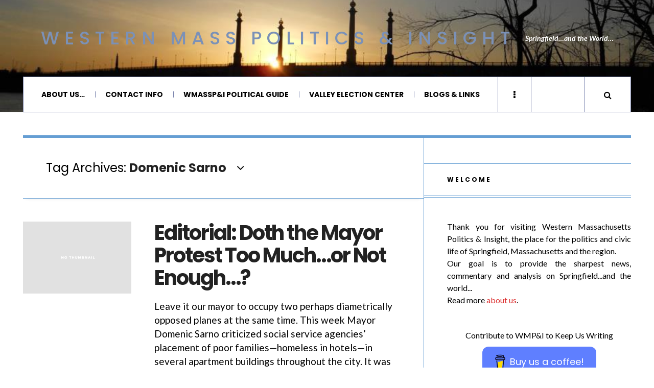

--- FILE ---
content_type: text/html; charset=UTF-8
request_url: https://wmasspi.com/tag/domenic-sarno/page/30
body_size: 23310
content:

<!DOCTYPE html>
<html lang="en-US">
<head>
	<meta charset="UTF-8" />
	<meta name="viewport" content="width=device-width, initial-scale=1" />
    <link rel="pingback" href="https://wmasspi.com/xmlrpc.php" />
    <meta name='robots' content='index, follow, max-image-preview:large, max-snippet:-1, max-video-preview:-1' />
	<style>img:is([sizes="auto" i], [sizes^="auto," i]) { contain-intrinsic-size: 3000px 1500px }</style>
	
	<!-- This site is optimized with the Yoast SEO plugin v26.7 - https://yoast.com/wordpress/plugins/seo/ -->
	<title>Domenic Sarno Archives &#8212; Page 30 of 37 &#8212; Western Mass Politics &amp; Insight</title>
	<link rel="canonical" href="https://www.wmasspi.com/tag/domenic-sarno/page/30" />
	<link rel="prev" href="https://www.wmasspi.com/tag/domenic-sarno/page/29" />
	<link rel="next" href="https://www.wmasspi.com/tag/domenic-sarno/page/31" />
	<meta property="og:locale" content="en_US" />
	<meta property="og:type" content="article" />
	<meta property="og:title" content="Domenic Sarno Archives &#8212; Page 30 of 37 &#8212; Western Mass Politics &amp; Insight" />
	<meta property="og:url" content="https://www.wmasspi.com/tag/domenic-sarno" />
	<meta property="og:site_name" content="Western Mass Politics &amp; Insight" />
	<meta name="twitter:card" content="summary_large_image" />
	<meta name="twitter:site" content="@wmasspi" />
	<script type="application/ld+json" class="yoast-schema-graph">{"@context":"https://schema.org","@graph":[{"@type":"CollectionPage","@id":"https://www.wmasspi.com/tag/domenic-sarno","url":"https://www.wmasspi.com/tag/domenic-sarno/page/30","name":"Domenic Sarno Archives &#8212; Page 30 of 37 &#8212; Western Mass Politics &amp; Insight","isPartOf":{"@id":"https://www.wmasspi.com/#website"},"breadcrumb":{"@id":"https://www.wmasspi.com/tag/domenic-sarno/page/30#breadcrumb"},"inLanguage":"en-US"},{"@type":"BreadcrumbList","@id":"https://www.wmasspi.com/tag/domenic-sarno/page/30#breadcrumb","itemListElement":[{"@type":"ListItem","position":1,"name":"Home","item":"https://www.wmasspi.com/"},{"@type":"ListItem","position":2,"name":"Domenic Sarno"}]},{"@type":"WebSite","@id":"https://www.wmasspi.com/#website","url":"https://www.wmasspi.com/","name":"Western Mass Politics &amp; Insight","description":"Springfield...and the World...","publisher":{"@id":"https://www.wmasspi.com/#organization"},"potentialAction":[{"@type":"SearchAction","target":{"@type":"EntryPoint","urlTemplate":"https://www.wmasspi.com/?s={search_term_string}"},"query-input":{"@type":"PropertyValueSpecification","valueRequired":true,"valueName":"search_term_string"}}],"inLanguage":"en-US"},{"@type":"Organization","@id":"https://www.wmasspi.com/#organization","name":"Western Mass Politics & Insight","url":"https://www.wmasspi.com/","logo":{"@type":"ImageObject","inLanguage":"en-US","@id":"https://www.wmasspi.com/#/schema/logo/image/","url":"https://secureservercdn.net/166.62.108.196/whr.502.myftpupload.com/wp-content/uploads/2019/02/Main-Logo.jpg?time=1617865027","contentUrl":"https://secureservercdn.net/166.62.108.196/whr.502.myftpupload.com/wp-content/uploads/2019/02/Main-Logo.jpg?time=1617865027","width":400,"height":400,"caption":"Western Mass Politics & Insight"},"image":{"@id":"https://www.wmasspi.com/#/schema/logo/image/"},"sameAs":["http://www.facebook.com/wmasspi","https://x.com/wmasspi"]}]}</script>
	<!-- / Yoast SEO plugin. -->


<link rel='dns-prefetch' href='//fonts.googleapis.com' />
<link rel='dns-prefetch' href='//www.googletagmanager.com' />
<link rel="alternate" type="application/rss+xml" title="Western Mass Politics &amp; Insight &raquo; Feed" href="https://wmasspi.com/feed" />
<link rel="alternate" type="application/rss+xml" title="Western Mass Politics &amp; Insight &raquo; Comments Feed" href="https://wmasspi.com/comments/feed" />
<link rel="alternate" type="application/rss+xml" title="Western Mass Politics &amp; Insight &raquo; Domenic Sarno Tag Feed" href="https://wmasspi.com/tag/domenic-sarno/feed" />
		<!-- This site uses the Google Analytics by MonsterInsights plugin v9.11.1 - Using Analytics tracking - https://www.monsterinsights.com/ -->
							<script src="//www.googletagmanager.com/gtag/js?id=G-PCNLQPW3E5"  data-cfasync="false" data-wpfc-render="false" type="text/javascript" async></script>
			<script data-cfasync="false" data-wpfc-render="false" type="text/javascript">
				var mi_version = '9.11.1';
				var mi_track_user = true;
				var mi_no_track_reason = '';
								var MonsterInsightsDefaultLocations = {"page_location":"https:\/\/wmasspi.com\/tag\/domenic-sarno\/page\/30\/"};
								if ( typeof MonsterInsightsPrivacyGuardFilter === 'function' ) {
					var MonsterInsightsLocations = (typeof MonsterInsightsExcludeQuery === 'object') ? MonsterInsightsPrivacyGuardFilter( MonsterInsightsExcludeQuery ) : MonsterInsightsPrivacyGuardFilter( MonsterInsightsDefaultLocations );
				} else {
					var MonsterInsightsLocations = (typeof MonsterInsightsExcludeQuery === 'object') ? MonsterInsightsExcludeQuery : MonsterInsightsDefaultLocations;
				}

								var disableStrs = [
										'ga-disable-G-PCNLQPW3E5',
									];

				/* Function to detect opted out users */
				function __gtagTrackerIsOptedOut() {
					for (var index = 0; index < disableStrs.length; index++) {
						if (document.cookie.indexOf(disableStrs[index] + '=true') > -1) {
							return true;
						}
					}

					return false;
				}

				/* Disable tracking if the opt-out cookie exists. */
				if (__gtagTrackerIsOptedOut()) {
					for (var index = 0; index < disableStrs.length; index++) {
						window[disableStrs[index]] = true;
					}
				}

				/* Opt-out function */
				function __gtagTrackerOptout() {
					for (var index = 0; index < disableStrs.length; index++) {
						document.cookie = disableStrs[index] + '=true; expires=Thu, 31 Dec 2099 23:59:59 UTC; path=/';
						window[disableStrs[index]] = true;
					}
				}

				if ('undefined' === typeof gaOptout) {
					function gaOptout() {
						__gtagTrackerOptout();
					}
				}
								window.dataLayer = window.dataLayer || [];

				window.MonsterInsightsDualTracker = {
					helpers: {},
					trackers: {},
				};
				if (mi_track_user) {
					function __gtagDataLayer() {
						dataLayer.push(arguments);
					}

					function __gtagTracker(type, name, parameters) {
						if (!parameters) {
							parameters = {};
						}

						if (parameters.send_to) {
							__gtagDataLayer.apply(null, arguments);
							return;
						}

						if (type === 'event') {
														parameters.send_to = monsterinsights_frontend.v4_id;
							var hookName = name;
							if (typeof parameters['event_category'] !== 'undefined') {
								hookName = parameters['event_category'] + ':' + name;
							}

							if (typeof MonsterInsightsDualTracker.trackers[hookName] !== 'undefined') {
								MonsterInsightsDualTracker.trackers[hookName](parameters);
							} else {
								__gtagDataLayer('event', name, parameters);
							}
							
						} else {
							__gtagDataLayer.apply(null, arguments);
						}
					}

					__gtagTracker('js', new Date());
					__gtagTracker('set', {
						'developer_id.dZGIzZG': true,
											});
					if ( MonsterInsightsLocations.page_location ) {
						__gtagTracker('set', MonsterInsightsLocations);
					}
										__gtagTracker('config', 'G-PCNLQPW3E5', {"forceSSL":"true"} );
										window.gtag = __gtagTracker;										(function () {
						/* https://developers.google.com/analytics/devguides/collection/analyticsjs/ */
						/* ga and __gaTracker compatibility shim. */
						var noopfn = function () {
							return null;
						};
						var newtracker = function () {
							return new Tracker();
						};
						var Tracker = function () {
							return null;
						};
						var p = Tracker.prototype;
						p.get = noopfn;
						p.set = noopfn;
						p.send = function () {
							var args = Array.prototype.slice.call(arguments);
							args.unshift('send');
							__gaTracker.apply(null, args);
						};
						var __gaTracker = function () {
							var len = arguments.length;
							if (len === 0) {
								return;
							}
							var f = arguments[len - 1];
							if (typeof f !== 'object' || f === null || typeof f.hitCallback !== 'function') {
								if ('send' === arguments[0]) {
									var hitConverted, hitObject = false, action;
									if ('event' === arguments[1]) {
										if ('undefined' !== typeof arguments[3]) {
											hitObject = {
												'eventAction': arguments[3],
												'eventCategory': arguments[2],
												'eventLabel': arguments[4],
												'value': arguments[5] ? arguments[5] : 1,
											}
										}
									}
									if ('pageview' === arguments[1]) {
										if ('undefined' !== typeof arguments[2]) {
											hitObject = {
												'eventAction': 'page_view',
												'page_path': arguments[2],
											}
										}
									}
									if (typeof arguments[2] === 'object') {
										hitObject = arguments[2];
									}
									if (typeof arguments[5] === 'object') {
										Object.assign(hitObject, arguments[5]);
									}
									if ('undefined' !== typeof arguments[1].hitType) {
										hitObject = arguments[1];
										if ('pageview' === hitObject.hitType) {
											hitObject.eventAction = 'page_view';
										}
									}
									if (hitObject) {
										action = 'timing' === arguments[1].hitType ? 'timing_complete' : hitObject.eventAction;
										hitConverted = mapArgs(hitObject);
										__gtagTracker('event', action, hitConverted);
									}
								}
								return;
							}

							function mapArgs(args) {
								var arg, hit = {};
								var gaMap = {
									'eventCategory': 'event_category',
									'eventAction': 'event_action',
									'eventLabel': 'event_label',
									'eventValue': 'event_value',
									'nonInteraction': 'non_interaction',
									'timingCategory': 'event_category',
									'timingVar': 'name',
									'timingValue': 'value',
									'timingLabel': 'event_label',
									'page': 'page_path',
									'location': 'page_location',
									'title': 'page_title',
									'referrer' : 'page_referrer',
								};
								for (arg in args) {
																		if (!(!args.hasOwnProperty(arg) || !gaMap.hasOwnProperty(arg))) {
										hit[gaMap[arg]] = args[arg];
									} else {
										hit[arg] = args[arg];
									}
								}
								return hit;
							}

							try {
								f.hitCallback();
							} catch (ex) {
							}
						};
						__gaTracker.create = newtracker;
						__gaTracker.getByName = newtracker;
						__gaTracker.getAll = function () {
							return [];
						};
						__gaTracker.remove = noopfn;
						__gaTracker.loaded = true;
						window['__gaTracker'] = __gaTracker;
					})();
									} else {
										console.log("");
					(function () {
						function __gtagTracker() {
							return null;
						}

						window['__gtagTracker'] = __gtagTracker;
						window['gtag'] = __gtagTracker;
					})();
									}
			</script>
							<!-- / Google Analytics by MonsterInsights -->
		<script type="text/javascript">
/* <![CDATA[ */
window._wpemojiSettings = {"baseUrl":"https:\/\/s.w.org\/images\/core\/emoji\/16.0.1\/72x72\/","ext":".png","svgUrl":"https:\/\/s.w.org\/images\/core\/emoji\/16.0.1\/svg\/","svgExt":".svg","source":{"concatemoji":"https:\/\/wmasspi.com\/wp-includes\/js\/wp-emoji-release.min.js?ver=6.8.3"}};
/*! This file is auto-generated */
!function(s,n){var o,i,e;function c(e){try{var t={supportTests:e,timestamp:(new Date).valueOf()};sessionStorage.setItem(o,JSON.stringify(t))}catch(e){}}function p(e,t,n){e.clearRect(0,0,e.canvas.width,e.canvas.height),e.fillText(t,0,0);var t=new Uint32Array(e.getImageData(0,0,e.canvas.width,e.canvas.height).data),a=(e.clearRect(0,0,e.canvas.width,e.canvas.height),e.fillText(n,0,0),new Uint32Array(e.getImageData(0,0,e.canvas.width,e.canvas.height).data));return t.every(function(e,t){return e===a[t]})}function u(e,t){e.clearRect(0,0,e.canvas.width,e.canvas.height),e.fillText(t,0,0);for(var n=e.getImageData(16,16,1,1),a=0;a<n.data.length;a++)if(0!==n.data[a])return!1;return!0}function f(e,t,n,a){switch(t){case"flag":return n(e,"\ud83c\udff3\ufe0f\u200d\u26a7\ufe0f","\ud83c\udff3\ufe0f\u200b\u26a7\ufe0f")?!1:!n(e,"\ud83c\udde8\ud83c\uddf6","\ud83c\udde8\u200b\ud83c\uddf6")&&!n(e,"\ud83c\udff4\udb40\udc67\udb40\udc62\udb40\udc65\udb40\udc6e\udb40\udc67\udb40\udc7f","\ud83c\udff4\u200b\udb40\udc67\u200b\udb40\udc62\u200b\udb40\udc65\u200b\udb40\udc6e\u200b\udb40\udc67\u200b\udb40\udc7f");case"emoji":return!a(e,"\ud83e\udedf")}return!1}function g(e,t,n,a){var r="undefined"!=typeof WorkerGlobalScope&&self instanceof WorkerGlobalScope?new OffscreenCanvas(300,150):s.createElement("canvas"),o=r.getContext("2d",{willReadFrequently:!0}),i=(o.textBaseline="top",o.font="600 32px Arial",{});return e.forEach(function(e){i[e]=t(o,e,n,a)}),i}function t(e){var t=s.createElement("script");t.src=e,t.defer=!0,s.head.appendChild(t)}"undefined"!=typeof Promise&&(o="wpEmojiSettingsSupports",i=["flag","emoji"],n.supports={everything:!0,everythingExceptFlag:!0},e=new Promise(function(e){s.addEventListener("DOMContentLoaded",e,{once:!0})}),new Promise(function(t){var n=function(){try{var e=JSON.parse(sessionStorage.getItem(o));if("object"==typeof e&&"number"==typeof e.timestamp&&(new Date).valueOf()<e.timestamp+604800&&"object"==typeof e.supportTests)return e.supportTests}catch(e){}return null}();if(!n){if("undefined"!=typeof Worker&&"undefined"!=typeof OffscreenCanvas&&"undefined"!=typeof URL&&URL.createObjectURL&&"undefined"!=typeof Blob)try{var e="postMessage("+g.toString()+"("+[JSON.stringify(i),f.toString(),p.toString(),u.toString()].join(",")+"));",a=new Blob([e],{type:"text/javascript"}),r=new Worker(URL.createObjectURL(a),{name:"wpTestEmojiSupports"});return void(r.onmessage=function(e){c(n=e.data),r.terminate(),t(n)})}catch(e){}c(n=g(i,f,p,u))}t(n)}).then(function(e){for(var t in e)n.supports[t]=e[t],n.supports.everything=n.supports.everything&&n.supports[t],"flag"!==t&&(n.supports.everythingExceptFlag=n.supports.everythingExceptFlag&&n.supports[t]);n.supports.everythingExceptFlag=n.supports.everythingExceptFlag&&!n.supports.flag,n.DOMReady=!1,n.readyCallback=function(){n.DOMReady=!0}}).then(function(){return e}).then(function(){var e;n.supports.everything||(n.readyCallback(),(e=n.source||{}).concatemoji?t(e.concatemoji):e.wpemoji&&e.twemoji&&(t(e.twemoji),t(e.wpemoji)))}))}((window,document),window._wpemojiSettings);
/* ]]> */
</script>
<style id='wp-emoji-styles-inline-css' type='text/css'>

	img.wp-smiley, img.emoji {
		display: inline !important;
		border: none !important;
		box-shadow: none !important;
		height: 1em !important;
		width: 1em !important;
		margin: 0 0.07em !important;
		vertical-align: -0.1em !important;
		background: none !important;
		padding: 0 !important;
	}
</style>
<link rel='stylesheet' id='wp-block-library-css' href='https://wmasspi.com/wp-includes/css/dist/block-library/style.min.css?ver=6.8.3' type='text/css' media='all' />
<style id='classic-theme-styles-inline-css' type='text/css'>
/*! This file is auto-generated */
.wp-block-button__link{color:#fff;background-color:#32373c;border-radius:9999px;box-shadow:none;text-decoration:none;padding:calc(.667em + 2px) calc(1.333em + 2px);font-size:1.125em}.wp-block-file__button{background:#32373c;color:#fff;text-decoration:none}
</style>
<style id='global-styles-inline-css' type='text/css'>
:root{--wp--preset--aspect-ratio--square: 1;--wp--preset--aspect-ratio--4-3: 4/3;--wp--preset--aspect-ratio--3-4: 3/4;--wp--preset--aspect-ratio--3-2: 3/2;--wp--preset--aspect-ratio--2-3: 2/3;--wp--preset--aspect-ratio--16-9: 16/9;--wp--preset--aspect-ratio--9-16: 9/16;--wp--preset--color--black: #000000;--wp--preset--color--cyan-bluish-gray: #abb8c3;--wp--preset--color--white: #ffffff;--wp--preset--color--pale-pink: #f78da7;--wp--preset--color--vivid-red: #cf2e2e;--wp--preset--color--luminous-vivid-orange: #ff6900;--wp--preset--color--luminous-vivid-amber: #fcb900;--wp--preset--color--light-green-cyan: #7bdcb5;--wp--preset--color--vivid-green-cyan: #00d084;--wp--preset--color--pale-cyan-blue: #8ed1fc;--wp--preset--color--vivid-cyan-blue: #0693e3;--wp--preset--color--vivid-purple: #9b51e0;--wp--preset--gradient--vivid-cyan-blue-to-vivid-purple: linear-gradient(135deg,rgba(6,147,227,1) 0%,rgb(155,81,224) 100%);--wp--preset--gradient--light-green-cyan-to-vivid-green-cyan: linear-gradient(135deg,rgb(122,220,180) 0%,rgb(0,208,130) 100%);--wp--preset--gradient--luminous-vivid-amber-to-luminous-vivid-orange: linear-gradient(135deg,rgba(252,185,0,1) 0%,rgba(255,105,0,1) 100%);--wp--preset--gradient--luminous-vivid-orange-to-vivid-red: linear-gradient(135deg,rgba(255,105,0,1) 0%,rgb(207,46,46) 100%);--wp--preset--gradient--very-light-gray-to-cyan-bluish-gray: linear-gradient(135deg,rgb(238,238,238) 0%,rgb(169,184,195) 100%);--wp--preset--gradient--cool-to-warm-spectrum: linear-gradient(135deg,rgb(74,234,220) 0%,rgb(151,120,209) 20%,rgb(207,42,186) 40%,rgb(238,44,130) 60%,rgb(251,105,98) 80%,rgb(254,248,76) 100%);--wp--preset--gradient--blush-light-purple: linear-gradient(135deg,rgb(255,206,236) 0%,rgb(152,150,240) 100%);--wp--preset--gradient--blush-bordeaux: linear-gradient(135deg,rgb(254,205,165) 0%,rgb(254,45,45) 50%,rgb(107,0,62) 100%);--wp--preset--gradient--luminous-dusk: linear-gradient(135deg,rgb(255,203,112) 0%,rgb(199,81,192) 50%,rgb(65,88,208) 100%);--wp--preset--gradient--pale-ocean: linear-gradient(135deg,rgb(255,245,203) 0%,rgb(182,227,212) 50%,rgb(51,167,181) 100%);--wp--preset--gradient--electric-grass: linear-gradient(135deg,rgb(202,248,128) 0%,rgb(113,206,126) 100%);--wp--preset--gradient--midnight: linear-gradient(135deg,rgb(2,3,129) 0%,rgb(40,116,252) 100%);--wp--preset--font-size--small: 13px;--wp--preset--font-size--medium: 20px;--wp--preset--font-size--large: 36px;--wp--preset--font-size--x-large: 42px;--wp--preset--spacing--20: 0.44rem;--wp--preset--spacing--30: 0.67rem;--wp--preset--spacing--40: 1rem;--wp--preset--spacing--50: 1.5rem;--wp--preset--spacing--60: 2.25rem;--wp--preset--spacing--70: 3.38rem;--wp--preset--spacing--80: 5.06rem;--wp--preset--shadow--natural: 6px 6px 9px rgba(0, 0, 0, 0.2);--wp--preset--shadow--deep: 12px 12px 50px rgba(0, 0, 0, 0.4);--wp--preset--shadow--sharp: 6px 6px 0px rgba(0, 0, 0, 0.2);--wp--preset--shadow--outlined: 6px 6px 0px -3px rgba(255, 255, 255, 1), 6px 6px rgba(0, 0, 0, 1);--wp--preset--shadow--crisp: 6px 6px 0px rgba(0, 0, 0, 1);}:where(.is-layout-flex){gap: 0.5em;}:where(.is-layout-grid){gap: 0.5em;}body .is-layout-flex{display: flex;}.is-layout-flex{flex-wrap: wrap;align-items: center;}.is-layout-flex > :is(*, div){margin: 0;}body .is-layout-grid{display: grid;}.is-layout-grid > :is(*, div){margin: 0;}:where(.wp-block-columns.is-layout-flex){gap: 2em;}:where(.wp-block-columns.is-layout-grid){gap: 2em;}:where(.wp-block-post-template.is-layout-flex){gap: 1.25em;}:where(.wp-block-post-template.is-layout-grid){gap: 1.25em;}.has-black-color{color: var(--wp--preset--color--black) !important;}.has-cyan-bluish-gray-color{color: var(--wp--preset--color--cyan-bluish-gray) !important;}.has-white-color{color: var(--wp--preset--color--white) !important;}.has-pale-pink-color{color: var(--wp--preset--color--pale-pink) !important;}.has-vivid-red-color{color: var(--wp--preset--color--vivid-red) !important;}.has-luminous-vivid-orange-color{color: var(--wp--preset--color--luminous-vivid-orange) !important;}.has-luminous-vivid-amber-color{color: var(--wp--preset--color--luminous-vivid-amber) !important;}.has-light-green-cyan-color{color: var(--wp--preset--color--light-green-cyan) !important;}.has-vivid-green-cyan-color{color: var(--wp--preset--color--vivid-green-cyan) !important;}.has-pale-cyan-blue-color{color: var(--wp--preset--color--pale-cyan-blue) !important;}.has-vivid-cyan-blue-color{color: var(--wp--preset--color--vivid-cyan-blue) !important;}.has-vivid-purple-color{color: var(--wp--preset--color--vivid-purple) !important;}.has-black-background-color{background-color: var(--wp--preset--color--black) !important;}.has-cyan-bluish-gray-background-color{background-color: var(--wp--preset--color--cyan-bluish-gray) !important;}.has-white-background-color{background-color: var(--wp--preset--color--white) !important;}.has-pale-pink-background-color{background-color: var(--wp--preset--color--pale-pink) !important;}.has-vivid-red-background-color{background-color: var(--wp--preset--color--vivid-red) !important;}.has-luminous-vivid-orange-background-color{background-color: var(--wp--preset--color--luminous-vivid-orange) !important;}.has-luminous-vivid-amber-background-color{background-color: var(--wp--preset--color--luminous-vivid-amber) !important;}.has-light-green-cyan-background-color{background-color: var(--wp--preset--color--light-green-cyan) !important;}.has-vivid-green-cyan-background-color{background-color: var(--wp--preset--color--vivid-green-cyan) !important;}.has-pale-cyan-blue-background-color{background-color: var(--wp--preset--color--pale-cyan-blue) !important;}.has-vivid-cyan-blue-background-color{background-color: var(--wp--preset--color--vivid-cyan-blue) !important;}.has-vivid-purple-background-color{background-color: var(--wp--preset--color--vivid-purple) !important;}.has-black-border-color{border-color: var(--wp--preset--color--black) !important;}.has-cyan-bluish-gray-border-color{border-color: var(--wp--preset--color--cyan-bluish-gray) !important;}.has-white-border-color{border-color: var(--wp--preset--color--white) !important;}.has-pale-pink-border-color{border-color: var(--wp--preset--color--pale-pink) !important;}.has-vivid-red-border-color{border-color: var(--wp--preset--color--vivid-red) !important;}.has-luminous-vivid-orange-border-color{border-color: var(--wp--preset--color--luminous-vivid-orange) !important;}.has-luminous-vivid-amber-border-color{border-color: var(--wp--preset--color--luminous-vivid-amber) !important;}.has-light-green-cyan-border-color{border-color: var(--wp--preset--color--light-green-cyan) !important;}.has-vivid-green-cyan-border-color{border-color: var(--wp--preset--color--vivid-green-cyan) !important;}.has-pale-cyan-blue-border-color{border-color: var(--wp--preset--color--pale-cyan-blue) !important;}.has-vivid-cyan-blue-border-color{border-color: var(--wp--preset--color--vivid-cyan-blue) !important;}.has-vivid-purple-border-color{border-color: var(--wp--preset--color--vivid-purple) !important;}.has-vivid-cyan-blue-to-vivid-purple-gradient-background{background: var(--wp--preset--gradient--vivid-cyan-blue-to-vivid-purple) !important;}.has-light-green-cyan-to-vivid-green-cyan-gradient-background{background: var(--wp--preset--gradient--light-green-cyan-to-vivid-green-cyan) !important;}.has-luminous-vivid-amber-to-luminous-vivid-orange-gradient-background{background: var(--wp--preset--gradient--luminous-vivid-amber-to-luminous-vivid-orange) !important;}.has-luminous-vivid-orange-to-vivid-red-gradient-background{background: var(--wp--preset--gradient--luminous-vivid-orange-to-vivid-red) !important;}.has-very-light-gray-to-cyan-bluish-gray-gradient-background{background: var(--wp--preset--gradient--very-light-gray-to-cyan-bluish-gray) !important;}.has-cool-to-warm-spectrum-gradient-background{background: var(--wp--preset--gradient--cool-to-warm-spectrum) !important;}.has-blush-light-purple-gradient-background{background: var(--wp--preset--gradient--blush-light-purple) !important;}.has-blush-bordeaux-gradient-background{background: var(--wp--preset--gradient--blush-bordeaux) !important;}.has-luminous-dusk-gradient-background{background: var(--wp--preset--gradient--luminous-dusk) !important;}.has-pale-ocean-gradient-background{background: var(--wp--preset--gradient--pale-ocean) !important;}.has-electric-grass-gradient-background{background: var(--wp--preset--gradient--electric-grass) !important;}.has-midnight-gradient-background{background: var(--wp--preset--gradient--midnight) !important;}.has-small-font-size{font-size: var(--wp--preset--font-size--small) !important;}.has-medium-font-size{font-size: var(--wp--preset--font-size--medium) !important;}.has-large-font-size{font-size: var(--wp--preset--font-size--large) !important;}.has-x-large-font-size{font-size: var(--wp--preset--font-size--x-large) !important;}
:where(.wp-block-post-template.is-layout-flex){gap: 1.25em;}:where(.wp-block-post-template.is-layout-grid){gap: 1.25em;}
:where(.wp-block-columns.is-layout-flex){gap: 2em;}:where(.wp-block-columns.is-layout-grid){gap: 2em;}
:root :where(.wp-block-pullquote){font-size: 1.5em;line-height: 1.6;}
</style>
<link rel='stylesheet' id='buy-me-a-coffee-css' href='https://wmasspi.com/wp-content/plugins/buymeacoffee/public/css/buy-me-a-coffee-public.css?ver=4.4.2' type='text/css' media='all' />
<link rel='stylesheet' id='wp-components-css' href='https://wmasspi.com/wp-includes/css/dist/components/style.min.css?ver=6.8.3' type='text/css' media='all' />
<link rel='stylesheet' id='godaddy-styles-css' href='https://wmasspi.com/wp-content/mu-plugins/vendor/wpex/godaddy-launch/includes/Dependencies/GoDaddy/Styles/build/latest.css?ver=2.0.2' type='text/css' media='all' />
<link rel='stylesheet' id='ac_style-css' href='https://wmasspi.com/wp-content/themes/justwrite/style.css?ver=2.0.3.6' type='text/css' media='all' />
<link rel='stylesheet' id='ac_icons-css' href='https://wmasspi.com/wp-content/themes/justwrite/assets/icons/css/font-awesome.min.css?ver=4.7.0' type='text/css' media='all' />
<link rel='stylesheet' id='ac_webfonts_style5-css' href='//fonts.googleapis.com/css?family=Poppins%3A400%2C500%2C700%7CLato%3A400%2C700%2C900%2C400italic%2C700italic' type='text/css' media='all' />
<link rel='stylesheet' id='ac_webfonts_selected-style5-css' href='https://wmasspi.com/wp-content/themes/justwrite/assets/css/font-style5.css' type='text/css' media='all' />
<script type="text/javascript" src="https://wmasspi.com/wp-content/plugins/google-analytics-for-wordpress/assets/js/frontend-gtag.min.js?ver=9.11.1" id="monsterinsights-frontend-script-js" async="async" data-wp-strategy="async"></script>
<script data-cfasync="false" data-wpfc-render="false" type="text/javascript" id='monsterinsights-frontend-script-js-extra'>/* <![CDATA[ */
var monsterinsights_frontend = {"js_events_tracking":"true","download_extensions":"","inbound_paths":"[]","home_url":"https:\/\/wmasspi.com","hash_tracking":"false","v4_id":"G-PCNLQPW3E5"};/* ]]> */
</script>
<script type="text/javascript" src="https://wmasspi.com/wp-includes/js/jquery/jquery.min.js?ver=3.7.1" id="jquery-core-js"></script>
<script type="text/javascript" src="https://wmasspi.com/wp-includes/js/jquery/jquery-migrate.min.js?ver=3.4.1" id="jquery-migrate-js"></script>
<script type="text/javascript" src="https://wmasspi.com/wp-content/plugins/buymeacoffee/public/js/buy-me-a-coffee-public.js?ver=4.4.2" id="buy-me-a-coffee-js"></script>
<script type="text/javascript" src="https://wmasspi.com/wp-content/themes/justwrite/assets/js/html5.js?ver=3.7.0" id="ac_js_html5-js"></script>
<link rel="https://api.w.org/" href="https://wmasspi.com/wp-json/" /><link rel="alternate" title="JSON" type="application/json" href="https://wmasspi.com/wp-json/wp/v2/tags/26" /><link rel="EditURI" type="application/rsd+xml" title="RSD" href="https://wmasspi.com/xmlrpc.php?rsd" />
<meta name="generator" content="WordPress 6.8.3" />
        <script data-name="BMC-Widget" src="https://cdnjs.buymeacoffee.com/1.0.0/widget.prod.min.js" data-id="wmasspi" data-description=" " data-message=" " data-color="#FF813F" data-position=" " data-x_margin=" " data-y_margin=" ">
        </script>
        <meta name="generator" content="Site Kit by Google 1.170.0" />      <!-- Customizer - Saved Styles-->
      <style type="text/css">
		a:hover{color:#093475;}.logo a, .logo a:visited, .logo a:hover{color:#7b91b7;}.header-wrap{background-image:url(https://wmasspi.com/wp-content/uploads/2015/09/memorialbridge.jpg);}.menu-wrap{border-top-color:#757faa;}.menu-wrap{border-left-color:#757faa;}.menu-wrap{border-right-color:#757faa;}.menu-wrap{border-bottom-color:#757faa;}.menu-main, .menu-main > li, .menu-wrap .search-button, .menu-wrap a.browse-more, .mobile-menu-button, .mobile-menu > li, .mobile-menu .sf-sub-indicator, .menu-main .sub-menu, .menu-main .sub-menu a, .search-wrap.search-visible, .menu-wrap .search-submit{border-color:#757faa;}fieldset, .container, .sidebar, .main-page-title, .post-template-1 .details .p-share .contents .close-this-temp1, .posts-pagination, .page-links-wrap, .posts-pagination .paging-wrap, .page-links-wrap .page-links, .posts-pagination a, .page-links-wrap a, .page-links-wrap span, .comments-pagination, .comments-pagination .paging-wrap, .comments-pagination a, .posts-pagination span.current, .tabs-widget-navigation ul li a, .tabs-widget-navigation ul li.selected a:after, .mini-sidebar.browse-window-opened, .browse-by-wrap, .browse-window-opened:after, #wp-calendar, #wp-calendar tbody td, #wp-calendar thead th, .single-template-1 .details, .single-template-1 .single-content, .single-content blockquote, .comment-text blockquote, .single-content.featured-image:before, .sidebar .sidebar-heading:before, .sidebar .sidebar-heading:after, .ac-recent-posts li.full-width, .sidebar #recentcomments li, .tagcloud a, .slider-controls, .slide-btn, .slider-pagination a, .as-wrap, .share-pagination, .about-the-author, .about-share .title, .post-navigation, .post-navigation a, .ata-wrap .avatar-wrap, .clear-border, .post-navigation span, .content-wrap, .comments-title, .comment-avatar, .comment-main,  textarea, input, select, li .comment-reply-title small, .post-template-1 .details .post-small-button, .sidebar-heading, .tabs-widget-navigation, .sidebar .sidebar-heading, .sidebar .tabs-widget-navigation, .ac-popular-posts .position, .ac-twitter-widget-ul li.ac-twitter-tweet, select, table, th, td, pre, .posts-pagination span.dots, .comment-list li.pingback, .content-wrap #review-statistics .review-wrap-up .review-wu-right, .comments-area .user-comments-grades, .content-wrap #review-statistics .review-wrap-up, .content-wrap #review-statistics .review-wrap-up .cwpr-review-top, .content-wrap #review-statistics .review-wu-bars, .content-wrap #review-statistics .review-wrap-up .review-wu-left .review-wu-grade, .wrap .cwp-popular-review, .sh-large, .sh-large h2, .section-col-title, .section-col-nav, .section-col-nav li, .sc-large .sc-posts li, .sc-small .sc-posts li, .sc-medium .sc-entry, .sm-wrap .col, .sa-column, .section-title-2nd, .footer-widgets .ac-tabs-init, .container.builder.footer-widgets, .container.builder.b-bot, .container.builder.b-top, .b-top .col, .sc-small.b-top .col.threecol:nth-child(2), .footer-widgets .widget:first-child .sb-content .sidebar-heading{border-color:#659ed3;}.mini-sidebar, .sidebar, .mini-sidebar-bg{box-shadow:1px 0 0 #659ed3;}.mini-sidebar, .sidebar, .mini-sidebar-bg{-moz-box-shadow:1px 0 0 #659ed3;}.mini-sidebar, .sidebar, .mini-sidebar-bg{-webkit-box-shadow:1px 0 0 #659ed3;}.sidebar{box-shadow:-1px 0 0 #659ed3;}.sidebar{-moz-box-shadow:-1px 0 0 #659ed3;}.sidebar{-webkit-box-shadow:-1px 0 0 #659ed3;}.single-template-1 .featured-image-wrap{box-shadow:-8px 8px 0 #659ed3;}.single-template-1 .featured-image-wrap{-moz-box-shadow:-8px 8px 0 #659ed3;}.single-template-1 .featured-image-wrap{-webkit-box-shadow:-8px 8px 0 #659ed3;}.content-wrap #review-statistics .review-wu-bars{box-shadow:1px 1px 0 #659ed3;}.comments-area #cwp-slider-comment .comment-form-meta-option .comment_meta_slider{box-shadow:inset 0px 0px 5px #659ed3;}.comment-list .children:before{background-color:#659ed3;}body, .menu-main > li > a, .menu-wrap a.search-button, .menu-wrap a.browse-more, .comments-number, .comments-number:visited, .post-template-1 p, .single-template-1 .single-content, .post-template-1 .details .detail a, .single-template-1 .details .detail a, .post-template-1 .details .detail a:visited, .back-to-top:hover, .footer-credits .copyright, .close-browse-by:hover, .tagcloud a:hover, .post-navigation a.next-post:hover, .post-navigation a.prev-post:hover, .comment-main .vcard .fn, .comment-main .vcard a.comment-edit-link:hover, .menu-wrap .search-field, .content-wrap #review-statistics .review-wrap-up .review-wu-right ul li, .content-wrap #review-statistics .review-wu-bars h3, .content-wrap .review-wu-bars span, .content-wrap #review-statistics .review-wrap-up .cwpr-review-top .cwp-item-category a{color:#000000;}.normal-list .current_page_item a, .normal-list .current-menu-item a, .normal-list .current-post-parent a, .menu-wrap a.mobile-menu-button, .wp-caption, textarea, input, .main-page-title .page-title, blockquote cite, blockquote small, .sh-large h2{color:#000000;}.logo .description{color:#ffffff;}.slider .title a:hover, .post-template-1 .title a:hover, .ac-recent-posts a.title:hover, .ac-popular-posts a.title:hover, .ac-featured-posts .thumbnail .details .title:hover, .footer-credits .theme-author a:hover, .sidebar #recentcomments li a, .comment-main .vcard .fn a:hover, .menu-wrap .search-submit, .section-title a:hover, .sa-year a:hover{color:#000000;}.post-template-1 .details .detail, .single-template-1 .details .detail, .widget[class*="ac_"] .category a, .widget[class*="ac-"] .category a, .ac-twitter-tweet-time, .ac-featured-posts .thumbnail .details .category, .footer-credits .theme-author, .footer-credits .theme-author a, .footer-credits .theme-author a:visited, .post-template-1 .details .p-share .contents em, .sidebar #recentcomments, .sidebar #recentcomments a.url, .slider .date, .slider a.com, a.slide-btn:hover, .bsmall-title, .bsmall-title a, .bsmall-title a:hover, .bsmall-title a:visited, .sa-months a:hover, .s-info .com, .s-info .com:visited{color:#000000;}q, .single-content blockquote, .comment-text blockquote, .about-share .author, .post-navigation span, .comment-main .vcard a.comment-date, .not-found-header h2, .menu-wrap .search-submit:active, .sa-months a, .sa-months a:visited{color:#000000;}.ac-popular-posts .the-percentage, .slider .category, .post-thumbnail .sticky-badge, .post-format-icon, button, .contributor-posts-link, input[type="button"], input[type="reset"], input[type="submit"], .s-sd, .s-info .category{background-color:#659ed3;}.mobile-drop-down > a, .mobile-drop-down > a:visited, .menu-main > li.sfHover > a, .menu-main .sub-menu li.sfHover > a, .menu-main a:hover, .menu-main > li > a:hover, .menu-main > li.sfHover > a, .menu-main .sub-menu li.sfHover > a, .menu-wrap a.browse-more:hover, .menu-wrap a.mobile-menu-button:hover, .menu-wrap .search-button:hover, .menu-wrap .search-button:hover i{color:#093475;}				
			</style><!-- END Customizer - Saved Styles -->
	<link rel="me" href="https://twitter.com/wmasspi"><meta name="twitter:widgets:link-color" content="#000000"><meta name="twitter:widgets:border-color" content="#000000"><meta name="twitter:partner" content="tfwp"><link rel="icon" href="https://wmasspi.com/wp-content/uploads/2015/08/cropped-wmasspilogo-32x32.jpg" sizes="32x32" />
<link rel="icon" href="https://wmasspi.com/wp-content/uploads/2015/08/cropped-wmasspilogo-192x192.jpg" sizes="192x192" />
<link rel="apple-touch-icon" href="https://wmasspi.com/wp-content/uploads/2015/08/cropped-wmasspilogo-180x180.jpg" />
<meta name="msapplication-TileImage" content="https://wmasspi.com/wp-content/uploads/2015/08/cropped-wmasspilogo-270x270.jpg" />

<meta name="twitter:card" content="summary"><meta name="twitter:title" content="Tag: Domenic Sarno"><meta name="twitter:site" content="@wmasspi">
</head>

<body data-rsssl=1 class="archive paged tag tag-domenic-sarno tag-26 paged-30 tag-paged-30 wp-theme-justwrite">

<header id="main-header" class="header-wrap">

<div class="wrap">

	<div class="top logo-text clearfix">
    
    	<div class="logo logo-text">
        	<a href="https://wmasspi.com" title="Western Mass Politics &amp; Insight" class="logo-contents logo-text">Western Mass Politics &amp; Insight</a>
                        <h2 class="description">Springfield&#8230;and the World&#8230;</h2>
                    </div><!-- END .logo -->
        
                
    </div><!-- END .top -->
    
    
    <nav class="menu-wrap" role="navigation">
		<ul class="menu-main mobile-menu superfish"><li id="menu-item-860" class="menu-item menu-item-type-post_type menu-item-object-page menu-item-860"><a href="https://wmasspi.com/about-us">About Us&#8230;</a></li>
<li id="menu-item-867" class="menu-item menu-item-type-post_type menu-item-object-page menu-item-867"><a href="https://wmasspi.com/contact-info">Contact Info</a></li>
<li id="menu-item-1109" class="menu-item menu-item-type-post_type menu-item-object-page menu-item-1109"><a href="https://wmasspi.com/wmasspipolitical-guide">WMassP&#038;I Political Guide</a></li>
<li id="menu-item-1649" class="menu-item menu-item-type-post_type menu-item-object-page menu-item-1649"><a href="https://wmasspi.com/valley-election-center">Valley Election Center</a></li>
<li id="menu-item-2957" class="menu-item menu-item-type-post_type menu-item-object-page menu-item-2957"><a href="https://wmasspi.com/recommended-blogs-links">Blogs &#038; Links</a></li>
</ul>        
        <a href="#" class="mobile-menu-button"><i class="fa fa-navicon"></i> </a>
                        <a href="#" class="browse-more" id="browse-more"><i class="fa fa-ellipsis-v"></i> </a>
                        <a href="#" class="search-button"><i class="fa fa-search"></i> </a>
        <ul class="header-social-icons clearfix"><li><a href="https://twitter.com/https://www.twitter.com/wmasspi" class="social-btn left twitter"><i class="fa fa-twitter"></i> </a></li><li><a href="https://www.facebook.com/wmasspi" class="social-btn left facebook"><i class="fa fa-facebook"></i> </a></li><li><a href="https://wmasspi.com/feed" class="social-btn right rss"><i class="fa fa-rss"></i> </a></li></ul><!-- END .header-social-icons -->        
        
        
        <div class="search-wrap nobs">
        	<form role="search" id="header-search" method="get" class="search-form" action="https://wmasspi.com/">
            	<input type="submit" class="search-submit" value="Search" />
            	<div class="field-wrap">
					<input type="search" class="search-field" placeholder="type your keywords ..." value="" name="s" title="Search for:" />
				</div>
			</form>
        </div><!-- END .search-wrap -->
        
    </nav><!-- END .menu-wrap -->
    
        
</div><!-- END .wrap -->
</header><!-- END .header-wrap -->


<div class="wrap" id="content-wrap">


<section class="container main-section clearfix">
	
    
<section class="mini-sidebar">
		<header class="browse-by-wrap clearfix">
    	<h2 class="browse-by-title">Browse By</h2>
        <a href="#" class="close-browse-by"><i class="fa fa-times"></i></a>
    </header><!-- END .browse-by -->
    
    	<aside class="side-box">
		<h3 class="sidebar-heading" id="mini-first-title">Top Categories</h3>
		<nav class="sb-content clearfix">
        	<ul class="normal-list"><li class=""><a href="https://wmasspi.com" title="Go Home">Main Page</a></li><li id="menu-item-7790" class="menu-item menu-item-type-taxonomy menu-item-object-category menu-item-7790"><a href="https://wmasspi.com/category/manic-monday">Manic Monday</a></li>
<li id="menu-item-7784" class="menu-item menu-item-type-taxonomy menu-item-object-category menu-item-7784"><a href="https://wmasspi.com/category/springfield">Springfield</a></li>
<li id="menu-item-7782" class="menu-item menu-item-type-taxonomy menu-item-object-category menu-item-7782"><a href="https://wmasspi.com/category/holyoke">Holyoke</a></li>
<li id="menu-item-7883" class="menu-item menu-item-type-taxonomy menu-item-object-category menu-item-7883"><a href="https://wmasspi.com/category/casinos">casinos</a></li>
<li id="menu-item-16427" class="menu-item menu-item-type-taxonomy menu-item-object-category menu-item-16427"><a href="https://wmasspi.com/category/arts-culture">Culture Vulture</a></li>
<li id="menu-item-7787" class="menu-item menu-item-type-taxonomy menu-item-object-category menu-item-7787"><a href="https://wmasspi.com/category/longmeadow">Longmeadow</a></li>
<li id="menu-item-7788" class="menu-item menu-item-type-taxonomy menu-item-object-category menu-item-7788"><a href="https://wmasspi.com/category/west-springfield">West Springfield</a></li>
<li id="menu-item-7785" class="menu-item menu-item-type-taxonomy menu-item-object-category menu-item-7785"><a href="https://wmasspi.com/category/massachusetts-senate">Massachusetts Senate</a></li>
<li id="menu-item-7786" class="menu-item menu-item-type-taxonomy menu-item-object-category menu-item-7786"><a href="https://wmasspi.com/category/massachusetts-house-of-representatives">Massachusetts House of Representatives</a></li>
<li id="menu-item-7791" class="menu-item menu-item-type-taxonomy menu-item-object-category menu-item-7791"><a href="https://wmasspi.com/category/media">media</a></li>
<li id="menu-item-7789" class="menu-item menu-item-type-post_type menu-item-object-page menu-item-7789"><a href="https://wmasspi.com/valley-election-center">Valley Election Center</a></li>
</ul>		</nav><!-- END .sb-content -->
	</aside><!-- END .sidebox -->
        
         <aside class="side-box">
		<h3 class="sidebar-heading" id="mini-second-title">Government Links</h3>
		<nav class="sb-content clearfix">
			<ul class="normal-list"><li id="menu-item-7792" class="menu-item menu-item-type-custom menu-item-object-custom menu-item-7792"><a href="http://www.springfield-ma.gov">Springfield City Hall</a></li>
<li id="menu-item-7793" class="menu-item menu-item-type-custom menu-item-object-custom menu-item-7793"><a href="http://www.holyoke.org">Holyoke City Hall</a></li>
<li id="menu-item-7809" class="menu-item menu-item-type-custom menu-item-object-custom menu-item-7809"><a href="http://www.warren.senate.gov/">US Senator Elizabeth Warren</a></li>
<li id="menu-item-7808" class="menu-item menu-item-type-custom menu-item-object-custom menu-item-7808"><a href="http://www.markey.senate.gov/">US Senator Ed Markey</a></li>
<li id="menu-item-7807" class="menu-item menu-item-type-custom menu-item-object-custom menu-item-7807"><a href="http://neal.house.gov/">US Representative Richard Neal</a></li>
<li id="menu-item-7794" class="menu-item menu-item-type-custom menu-item-object-custom menu-item-7794"><a href="http://www.malegislature.gov">Massachusetts Legislature</a></li>
<li id="menu-item-7801" class="menu-item menu-item-type-custom menu-item-object-custom menu-item-7801"><a href="http://www.mass.gov/governor/">Gov. Maura Healey</a></li>
<li id="menu-item-7802" class="menu-item menu-item-type-custom menu-item-object-custom menu-item-7802"><a href="http://www.mass.gov/ago/">Attorney General Andrea Campbell</a></li>
<li id="menu-item-7803" class="menu-item menu-item-type-custom menu-item-object-custom menu-item-7803"><a href="http://www.mass.gov/treasury/">Treasurer Deb Goldberg</a></li>
<li id="menu-item-7804" class="menu-item menu-item-type-custom menu-item-object-custom menu-item-7804"><a href="http://http://www.sec.state.ma.us/">Secretary of the Commonwealth Bill Galvin</a></li>
<li id="menu-item-7805" class="menu-item menu-item-type-custom menu-item-object-custom menu-item-7805"><a href="http://www.mass.gov/auditor/">Auditor Dianna Dizoglio</a></li>
<li id="menu-item-7806" class="menu-item menu-item-type-custom menu-item-object-custom menu-item-7806"><a href="http://www.mass.gov/courts/">Massachusetts Courts</a></li>
</ul>		</nav><!-- END .sb-content -->
	</aside><!-- END .sidebox -->
            
	<aside class="side-box">
		<h3 class="sidebar-heading">Archives</h3>
		<nav class="sb-content clearfix">
			<ul class="normal-list">
					<li><a href='https://wmasspi.com/2026/01'>January 2026</a></li>
	<li><a href='https://wmasspi.com/2025/12'>December 2025</a></li>
	<li><a href='https://wmasspi.com/2025/11'>November 2025</a></li>
	<li><a href='https://wmasspi.com/2025/10'>October 2025</a></li>
	<li><a href='https://wmasspi.com/2025/09'>September 2025</a></li>
	<li><a href='https://wmasspi.com/2025/08'>August 2025</a></li>
	<li><a href='https://wmasspi.com/2025/07'>July 2025</a></li>
	<li><a href='https://wmasspi.com/2025/06'>June 2025</a></li>
	<li><a href='https://wmasspi.com/2025/05'>May 2025</a></li>
	<li><a href='https://wmasspi.com/2025/04'>April 2025</a></li>
	<li><a href='https://wmasspi.com/2025/03'>March 2025</a></li>
	<li><a href='https://wmasspi.com/2025/02'>February 2025</a></li>
			</ul>
		</nav><!-- END .sb-content -->
	</aside><!-- END .sidebox -->
    
    <div class="side-box larger">
    		<h3 class="sidebar-heading">Calendar</h3>
            <div class="sb-content clearfix">
            	<table id="wp-calendar" class="wp-calendar-table">
	<caption>January 2026</caption>
	<thead>
	<tr>
		<th scope="col" aria-label="Sunday">S</th>
		<th scope="col" aria-label="Monday">M</th>
		<th scope="col" aria-label="Tuesday">T</th>
		<th scope="col" aria-label="Wednesday">W</th>
		<th scope="col" aria-label="Thursday">T</th>
		<th scope="col" aria-label="Friday">F</th>
		<th scope="col" aria-label="Saturday">S</th>
	</tr>
	</thead>
	<tbody>
	<tr>
		<td colspan="4" class="pad">&nbsp;</td><td>1</td><td>2</td><td>3</td>
	</tr>
	<tr>
		<td>4</td><td>5</td><td>6</td><td>7</td><td><a href="https://wmasspi.com/2026/01/08" aria-label="Posts published on January 8, 2026">8</a></td><td>9</td><td>10</td>
	</tr>
	<tr>
		<td>11</td><td>12</td><td><a href="https://wmasspi.com/2026/01/13" aria-label="Posts published on January 13, 2026">13</a></td><td>14</td><td>15</td><td>16</td><td><a href="https://wmasspi.com/2026/01/17" aria-label="Posts published on January 17, 2026">17</a></td>
	</tr>
	<tr>
		<td id="today">18</td><td>19</td><td>20</td><td>21</td><td>22</td><td>23</td><td>24</td>
	</tr>
	<tr>
		<td>25</td><td>26</td><td>27</td><td>28</td><td>29</td><td>30</td><td>31</td>
	</tr>
	</tbody>
	</table><nav aria-label="Previous and next months" class="wp-calendar-nav">
		<span class="wp-calendar-nav-prev"><a href="https://wmasspi.com/2025/12">&laquo; Dec</a></span>
		<span class="pad">&nbsp;</span>
		<span class="wp-calendar-nav-next">&nbsp;</span>
	</nav>		</div><!-- END .sb-content -->
	</div><!-- END .sidebox -->
    
    <div class="wrap-over-1600">
    	<!-- 
        	 If you want to add something in this sidebar please place your code bellow. 
        	 It will show up only when your screen resolution is above 1600 pixels.	
		-->
		
                
    </div><!-- END .wrap-over-1600 -->
    </section><!-- END .mini-sidebar -->

<div class="mini-sidebar-bg"></div>
    
    <div class="wrap-template-1 clearfix">
    
    <section class="content-wrap with-title" role="main">
    
    	<header class="main-page-title">
        	<h1 class="page-title">Tag Archives: <span>Domenic Sarno</span><i class="fa fa-angle-down"></i> </h1>
        </header>
    
    	<div class="posts-wrap clearfix">
        
        
<article id="post-6440" class="post-template-1 clearfix post-6440 post type-post status-publish format-standard hentry category-housing category-springfield tag-domenic-sarno tag-homelessness tag-nimbyism">
		<figure class="post-thumbnail no-thumbnail">
    	<img src="https://wmasspi.com/wp-content/themes/justwrite/images/no-thumbnail.png" alt="No Thumbnail" />	</figure>
    	<div class="post-content">
    	<h2 class="title"><a href="https://wmasspi.com/2015/01/editorial-doth-the-mayor-protest-too-much-or-not-enough.html" rel="bookmark">Editorial: Doth the Mayor Protest Too Much&#8230;or Not Enough&#8230;?</a></h2>		<p>Leave it our mayor to occupy two perhaps diametrically opposed planes at the same time. This week Mayor Domenic Sarno criticized social service agencies’ placement of poor families—homeless in hotels—in several apartment buildings throughout the city. It was reminiscent of, though distinct from, his complaints</p>
        <footer class="details">
        	<span class="post-small-button left p-read-more" id="share-6440-rm">
            	<a href="https://wmasspi.com/2015/01/editorial-doth-the-mayor-protest-too-much-or-not-enough.html" rel="nofollow" title="Read More..."><i class="fa fa-ellipsis-h fa-lg"></i></a>
			</span>
                        <time class="detail left index-post-date" datetime="2015-01-19">Jan 19, 2015</time>
			<span class="detail left index-post-author"><em>by</em> <a href="https://wmasspi.com/author/wmasspi" title="Posts by wmasspi" rel="author">wmasspi</a></span>
			<span class="detail left index-post-category"><em>in</em> <a href="https://wmasspi.com/category/housing" title="View all posts in housing" >housing</a> </span>		</footer><!-- END .details -->
	</div><!-- END .post-content -->
</article><!-- END #post-6440 .post-template-1 -->

<article id="post-6403" class="post-template-1 clearfix post-6403 post type-post status-publish format-standard hentry category-casinos category-springfield category-springfield-city-council tag-domenic-sarno tag-ethics tag-mass-gaming-commission tag-mgm tag-mike-fenton tag-thomas-walsh">
		<figure class="post-thumbnail no-thumbnail">
    	<img src="https://wmasspi.com/wp-content/themes/justwrite/images/no-thumbnail.png" alt="No Thumbnail" />	</figure>
    	<div class="post-content">
    	<h2 class="title"><a href="https://wmasspi.com/2015/01/springfield-casino-ethics-as-more-than-a-game-of-chance.html" rel="bookmark">Springfield Casino Ethics As More Than a Game of Chance&#8230;?</a></h2>		<p>SPRINGFIELD—Fresh from being sworn in for a second year as the City Council president, Ward 2 Councilor Michael Fenton kicked off the election year legislative session with a casino ethics ordinance that has turned heads across the state and the nation. The ordinance, an amendment</p>
        <footer class="details">
        	<span class="post-small-button left p-read-more" id="share-6403-rm">
            	<a href="https://wmasspi.com/2015/01/springfield-casino-ethics-as-more-than-a-game-of-chance.html" rel="nofollow" title="Read More..."><i class="fa fa-ellipsis-h fa-lg"></i></a>
			</span>
                        <time class="detail left index-post-date" datetime="2015-01-11">Jan 11, 2015</time>
			<span class="detail left index-post-author"><em>by</em> <a href="https://wmasspi.com/author/wmasspi" title="Posts by wmasspi" rel="author">wmasspi</a></span>
			<span class="detail left index-post-category"><em>in</em> <a href="https://wmasspi.com/category/casinos" title="View all posts in casinos" >casinos</a> </span>		</footer><!-- END .details -->
	</div><!-- END .post-content -->
</article><!-- END #post-6403 .post-template-1 -->

<article id="post-6261" class="post-template-1 clearfix post-6261 post type-post status-publish format-standard hentry category-springfield tag-bud-williams tag-church-state tag-domenic-sarno tag-frederick-hurst tag-justin-hurst tag-marjorie-hurst tag-melvin-edwards tag-morris-jones tag-richard-neal tag-ryan-mccollum">
		<figure class="post-thumbnail no-thumbnail">
    	<img src="https://wmasspi.com/wp-content/themes/justwrite/images/no-thumbnail.png" alt="No Thumbnail" />	</figure>
    	<div class="post-content">
    	<h2 class="title"><a href="https://wmasspi.com/2014/12/after-hanukkah-gaffe-a-festival-of-spotlights-on-bud-williams.html" rel="bookmark">After Hanukkah Gaffe, a Festival of Spotlights on Bud Williams&#8230;</a></h2>		<p>SPRINGFIELD—Lighting a menorah on Court Square in downtown, a 35 year tradition, seemed unlikely to make world news. Local rabbis joined city officials, the mayor and US Rep Richard Neal to mark the first of eight days the temple menorah burned with only a day’s</p>
        <footer class="details">
        	<span class="post-small-button left p-read-more" id="share-6261-rm">
            	<a href="https://wmasspi.com/2014/12/after-hanukkah-gaffe-a-festival-of-spotlights-on-bud-williams.html" rel="nofollow" title="Read More..."><i class="fa fa-ellipsis-h fa-lg"></i></a>
			</span>
                        <time class="detail left index-post-date" datetime="2014-12-23">Dec 23, 2014</time>
			<span class="detail left index-post-author"><em>by</em> <a href="https://wmasspi.com/author/wmasspi" title="Posts by wmasspi" rel="author">wmasspi</a></span>
			<span class="detail left index-post-category"><em>in</em> <a href="https://wmasspi.com/category/springfield" title="View all posts in Springfield" >Springfield</a> </span>		</footer><!-- END .details -->
	</div><!-- END .post-content -->
</article><!-- END #post-6261 .post-template-1 -->

<article id="post-6087" class="post-template-1 clearfix post-6087 post type-post status-publish format-standard has-post-thumbnail hentry category-springfield category-springfield-city-council tag-biomass tag-domenic-sarno tag-mike-fenton tag-springfield-police-department tag-ward-2">
		<figure class="post-thumbnail">
    	<img width="300" height="400" src="https://wmasspi.com/wp-content/uploads/2014/01/IMG_20140106_111508_9611.jpg" class="attachment-ac-post-thumbnail size-ac-post-thumbnail wp-post-image" alt="" decoding="async" fetchpriority="high" srcset="https://wmasspi.com/wp-content/uploads/2014/01/IMG_20140106_111508_9611.jpg 2448w, https://wmasspi.com/wp-content/uploads/2014/01/IMG_20140106_111508_9611-225x300.jpg 225w, https://wmasspi.com/wp-content/uploads/2014/01/IMG_20140106_111508_9611-768x1024.jpg 768w, https://wmasspi.com/wp-content/uploads/2014/01/IMG_20140106_111508_9611-400x533.jpg 400w" sizes="(max-width: 300px) 100vw, 300px" />	</figure>
    	<div class="post-content">
    	<h2 class="title"><a href="https://wmasspi.com/2014/11/briefings-the-fenton-council-presidency-part-ii.html" rel="bookmark">Briefings: The Fenton Council Presidency, Part II&#8230;</a></h2>		<p>SPRINGFIELD—With the latest election cycle concluded, eyes are beginning to turn to 2015. While it is too early to know exactly what to expect from next year’s elections, the City Council appears set to reelect Ward 2 Councilor Michael Fenton as its president for another</p>
        <footer class="details">
        	<span class="post-small-button left p-read-more" id="share-6087-rm">
            	<a href="https://wmasspi.com/2014/11/briefings-the-fenton-council-presidency-part-ii.html" rel="nofollow" title="Read More..."><i class="fa fa-ellipsis-h fa-lg"></i></a>
			</span>
                        <time class="detail left index-post-date" datetime="2014-11-12">Nov 12, 2014</time>
			<span class="detail left index-post-author"><em>by</em> <a href="https://wmasspi.com/author/wmasspi" title="Posts by wmasspi" rel="author">wmasspi</a></span>
			<span class="detail left index-post-category"><em>in</em> <a href="https://wmasspi.com/category/springfield" title="View all posts in Springfield" >Springfield</a> </span>		</footer><!-- END .details -->
	</div><!-- END .post-content -->
</article><!-- END #post-6087 .post-template-1 -->

<article id="post-5983" class="post-template-1 clearfix post-5983 post type-post status-publish format-standard has-post-thumbnail hentry category-springfield category-springfield-city-council tag-biomass tag-domenic-sarno tag-jimmy-ferrera tag-kateri-walsh tag-michaelann-bewsee tag-mike-fenton tag-pat-markey tag-tim-rooke">
		<figure class="post-thumbnail">
    	<img width="600" height="400" src="https://wmasspi.com/wp-content/uploads/2012/03/dscn09041-600x400.jpg" class="attachment-ac-post-thumbnail size-ac-post-thumbnail wp-post-image" alt="Springfield" decoding="async" srcset="https://wmasspi.com/wp-content/uploads/2012/03/dscn09041-600x400.jpg 600w, https://wmasspi.com/wp-content/uploads/2012/03/dscn09041-210x140.jpg 210w" sizes="(max-width: 600px) 100vw, 600px" />	</figure>
    	<div class="post-content">
    	<h2 class="title"><a href="https://wmasspi.com/2014/10/take-my-council-please-on-biomass-voting-pro-bono-publico.html" rel="bookmark">Take My Council, Please: On Biomass, Voting Pro Bono Publico&#8230;</a></h2>		<p>SPRINGFIELD—Facing almost no resistance in either votes or oratory, the City Council voted Monday night, in effect, to continue its role in the battle against the proposed biomass power plant on Page Boulevard. Former City Councilor and City Solicitor Patrick Markey made an offer to</p>
        <footer class="details">
        	<span class="post-small-button left p-read-more" id="share-5983-rm">
            	<a href="https://wmasspi.com/2014/10/take-my-council-please-on-biomass-voting-pro-bono-publico.html" rel="nofollow" title="Read More..."><i class="fa fa-ellipsis-h fa-lg"></i></a>
			</span>
                        <time class="detail left index-post-date" datetime="2014-10-28">Oct 28, 2014</time>
			<span class="detail left index-post-author"><em>by</em> <a href="https://wmasspi.com/author/wmasspi" title="Posts by wmasspi" rel="author">wmasspi</a></span>
			<span class="detail left index-post-category"><em>in</em> <a href="https://wmasspi.com/category/springfield" title="View all posts in Springfield" >Springfield</a> </span>		</footer><!-- END .details -->
	</div><!-- END .post-content -->
</article><!-- END #post-5983 .post-template-1 -->

<article id="post-5769" class="post-template-1 clearfix post-5769 post type-post status-publish format-standard has-post-thumbnail hentry category-springfield category-springfield-city-council tag-biomass tag-domenic-sarno tag-ed-pikula tag-mike-fenton tag-palmer-renewable-energy tag-springfield-law-department">
		<figure class="post-thumbnail">
    	<img width="600" height="400" src="https://wmasspi.com/wp-content/uploads/2014/09/IMG_20130307_122120_5621-600x400.jpg" class="attachment-ac-post-thumbnail size-ac-post-thumbnail wp-post-image" alt="Springfield Council chambers" decoding="async" srcset="https://wmasspi.com/wp-content/uploads/2014/09/IMG_20130307_122120_5621-600x400.jpg 600w, https://wmasspi.com/wp-content/uploads/2014/09/IMG_20130307_122120_5621-210x140.jpg 210w" sizes="(max-width: 600px) 100vw, 600px" />	</figure>
    	<div class="post-content">
    	<h2 class="title"><a href="https://wmasspi.com/2014/09/editorial-your-own-counsel-will-you-keep.html" rel="bookmark">Editorial: Your Own Counsel Will You Keep&#8230;</a></h2>		<p>It was a little more than two weeks ago that the Springfield City Council did something it so rarely does. The body voted 12-1 to both assert the power it is imbued—power that it actually holds exclusively—and harness it for a cause that is not</p>
        <footer class="details">
        	<span class="post-small-button left p-read-more" id="share-5769-rm">
            	<a href="https://wmasspi.com/2014/09/editorial-your-own-counsel-will-you-keep.html" rel="nofollow" title="Read More..."><i class="fa fa-ellipsis-h fa-lg"></i></a>
			</span>
                        <time class="detail left index-post-date" datetime="2014-09-26">Sep 26, 2014</time>
			<span class="detail left index-post-author"><em>by</em> <a href="https://wmasspi.com/author/wmasspi" title="Posts by wmasspi" rel="author">wmasspi</a></span>
			<span class="detail left index-post-category"><em>in</em> <a href="https://wmasspi.com/category/springfield" title="View all posts in Springfield" >Springfield</a> </span>		</footer><!-- END .details -->
	</div><!-- END .post-content -->
</article><!-- END #post-5769 .post-template-1 -->

<article id="post-5722" class="post-template-1 clearfix post-5722 post type-post status-publish format-standard has-post-thumbnail hentry category-springfield category-springfield-city-council tag-biomass tag-domenic-sarno tag-kateri-walsh tag-mike-fenton tag-orlando-ramos tag-palmer-renewable-energy tag-planning-zoning tag-tim-rooke">
		<figure class="post-thumbnail">
    	<img width="600" height="400" src="https://wmasspi.com/wp-content/uploads/2012/03/dscn09041-600x400.jpg" class="attachment-ac-post-thumbnail size-ac-post-thumbnail wp-post-image" alt="Springfield" decoding="async" loading="lazy" srcset="https://wmasspi.com/wp-content/uploads/2012/03/dscn09041-600x400.jpg 600w, https://wmasspi.com/wp-content/uploads/2012/03/dscn09041-210x140.jpg 210w" sizes="auto, (max-width: 600px) 100vw, 600px" />	</figure>
    	<div class="post-content">
    	<h2 class="title"><a href="https://wmasspi.com/2014/09/take-my-council-please-in-appeal-reaching-critical-biomass.html" rel="bookmark">Take My Council, Please: In Appeal, Reaching Critical Biomass&#8230;</a></h2>		<p>UPDATED 9/12/14 4:18PM: To clarify that Sarno&#8217;s action does not, in itself, terminate the Council&#8217;s appeal. He may or may not authorize funds, but he does not have the discretion to authorize the appeal itself or not. SPRINGFIELD—In a decisive move to continue the battle against</p>
        <footer class="details">
        	<span class="post-small-button left p-read-more" id="share-5722-rm">
            	<a href="https://wmasspi.com/2014/09/take-my-council-please-in-appeal-reaching-critical-biomass.html" rel="nofollow" title="Read More..."><i class="fa fa-ellipsis-h fa-lg"></i></a>
			</span>
                        <time class="detail left index-post-date" datetime="2014-09-11">Sep 11, 2014</time>
			<span class="detail left index-post-author"><em>by</em> <a href="https://wmasspi.com/author/wmasspi" title="Posts by wmasspi" rel="author">wmasspi</a></span>
			<span class="detail left index-post-category"><em>in</em> <a href="https://wmasspi.com/category/springfield" title="View all posts in Springfield" >Springfield</a> </span>		</footer><!-- END .details -->
	</div><!-- END .post-content -->
</article><!-- END #post-5722 .post-template-1 -->

<article id="post-5498" class="post-template-1 clearfix post-5498 post type-post status-publish format-standard hentry category-1st-hampden-hampshire-senate category-springfield category-springfield-city-council tag-domenic-sarno tag-keith-wright tag-ken-shea tag-melvin-edwards tag-mike-fenton tag-molly-fogarty tag-springfield-library tag-tim-allen">
		<figure class="post-thumbnail no-thumbnail">
    	<img src="https://wmasspi.com/wp-content/themes/justwrite/images/no-thumbnail.png" alt="No Thumbnail" />	</figure>
    	<div class="post-content">
    	<h2 class="title"><a href="https://wmasspi.com/2014/08/history-of-the-councils-world-part-allen.html" rel="bookmark">History of the (Council&#8217;s) World: Part Allen&#8230;</a></h2>		<p>UPDATED 8/17/14 11:00AM: For grammar &#038; clarity. As a general matter, since the return of Springfield City Council has avoided the banality and pettiness that sometimes typify other Valley municipal legislatures. Without a doubt both happen at 36 Court Street, but it does not tend to</p>
        <footer class="details">
        	<span class="post-small-button left p-read-more" id="share-5498-rm">
            	<a href="https://wmasspi.com/2014/08/history-of-the-councils-world-part-allen.html" rel="nofollow" title="Read More..."><i class="fa fa-ellipsis-h fa-lg"></i></a>
			</span>
                        <time class="detail left index-post-date" datetime="2014-08-14">Aug 14, 2014</time>
			<span class="detail left index-post-author"><em>by</em> <a href="https://wmasspi.com/author/wmasspi" title="Posts by wmasspi" rel="author">wmasspi</a></span>
			<span class="detail left index-post-category"><em>in</em> <a href="https://wmasspi.com/category/1st-hampden-hampshire-senate" title="View all posts in Hampden Hampshire &amp; Worcester Senate" >Hampden Hampshire &amp; Worcester Senate</a> </span>		</footer><!-- END .details -->
	</div><!-- END .post-content -->
</article><!-- END #post-5498 .post-template-1 -->

<article id="post-5324" class="post-template-1 clearfix post-5324 post type-post status-publish format-standard has-post-thumbnail hentry category-springfield category-springfield-city-council tag-domenic-sarno tag-mike-fenton tag-municipal-finance tag-philip-contant tag-rita-coppola-wallace tag-springfield-control-board tag-stephen-lisauskas tag-t-j-plante">
		<figure class="post-thumbnail">
    	<img width="381" height="400" src="https://wmasspi.com/wp-content/uploads/2014/01/IMG_20140113_192930.jpg" class="attachment-ac-post-thumbnail size-ac-post-thumbnail wp-post-image" alt="T.J. Plante" decoding="async" loading="lazy" srcset="https://wmasspi.com/wp-content/uploads/2014/01/IMG_20140113_192930.jpg 576w, https://wmasspi.com/wp-content/uploads/2014/01/IMG_20140113_192930-286x300.jpg 286w, https://wmasspi.com/wp-content/uploads/2014/01/IMG_20140113_192930-400x419.jpg 400w" sizes="auto, (max-width: 381px) 100vw, 381px" />	</figure>
    	<div class="post-content">
    	<h2 class="title"><a href="https://wmasspi.com/2014/07/springfields-chancellor-of-the-exchequer.html" rel="bookmark">Springfield&#8217;s Chancellor of the Exchequer&#8230;</a></h2>		<p>UPDATED 7/14/14 4:02PM: For grammar, clarity, and additional quotes &amp; links. Welcome to the Sunday Feature: An effort to bring you lengthier, more in-depth stories on some Sundays. SPRINGFIELD—“More than sufficient, the budget passes.” Those six words from City Council President Michael Fenton on Jun</p>
        <footer class="details">
        	<span class="post-small-button left p-read-more" id="share-5324-rm">
            	<a href="https://wmasspi.com/2014/07/springfields-chancellor-of-the-exchequer.html" rel="nofollow" title="Read More..."><i class="fa fa-ellipsis-h fa-lg"></i></a>
			</span>
                        <time class="detail left index-post-date" datetime="2014-07-13">Jul 13, 2014</time>
			<span class="detail left index-post-author"><em>by</em> <a href="https://wmasspi.com/author/wmasspi" title="Posts by wmasspi" rel="author">wmasspi</a></span>
			<span class="detail left index-post-category"><em>in</em> <a href="https://wmasspi.com/category/springfield" title="View all posts in Springfield" >Springfield</a> </span>		</footer><!-- END .details -->
	</div><!-- END .post-content -->
</article><!-- END #post-5324 .post-template-1 -->

<article id="post-5235" class="post-template-1 clearfix post-5235 post type-post status-publish format-standard hentry category-springfield category-springfield-city-council tag-budgeting-finance tag-domenic-sarno tag-melvin-edwards tag-mike-fenton tag-municipal-finance tag-tim-rooke">
		<figure class="post-thumbnail no-thumbnail">
    	<img src="https://wmasspi.com/wp-content/themes/justwrite/images/no-thumbnail.png" alt="No Thumbnail" />	</figure>
    	<div class="post-content">
    	<h2 class="title"><a href="https://wmasspi.com/2014/06/take-my-council-please-community-unanimity-on-the-budget.html" rel="bookmark">Take My Council, Please: Community Unanimity on the Budget&#8230;</a></h2>		<p>SPRINGFIELD—Weeks after the release of a budget with far less pain and sacrifice than years past, Mayor Domenic’s Sarno’s spending plan passed the City Council without so much as a hiccup. With up to four hearings scheduled to debate and pass the budget, only the</p>
        <footer class="details">
        	<span class="post-small-button left p-read-more" id="share-5235-rm">
            	<a href="https://wmasspi.com/2014/06/take-my-council-please-community-unanimity-on-the-budget.html" rel="nofollow" title="Read More..."><i class="fa fa-ellipsis-h fa-lg"></i></a>
			</span>
                        <time class="detail left index-post-date" datetime="2014-06-18">Jun 18, 2014</time>
			<span class="detail left index-post-author"><em>by</em> <a href="https://wmasspi.com/author/wmasspi" title="Posts by wmasspi" rel="author">wmasspi</a></span>
			<span class="detail left index-post-category"><em>in</em> <a href="https://wmasspi.com/category/springfield" title="View all posts in Springfield" >Springfield</a> </span>		</footer><!-- END .details -->
	</div><!-- END .post-content -->
</article><!-- END #post-5235 .post-template-1 -->
        
        </div><!-- END .posts-wrap -->
        
        		<nav class="posts-pagination clearfix" role="navigation">
			<div class="paging-wrap">
				<a class="prev page-numbers" href="https://wmasspi.com/tag/domenic-sarno/page/29">&larr; Previous</a>
<a class="page-numbers" href="https://wmasspi.com/tag/domenic-sarno/">1</a>
<span class="page-numbers dots">&hellip;</span>
<a class="page-numbers" href="https://wmasspi.com/tag/domenic-sarno/page/29">29</a>
<span aria-current="page" class="page-numbers current">30</span>
<a class="page-numbers" href="https://wmasspi.com/tag/domenic-sarno/page/31">31</a>
<span class="page-numbers dots">&hellip;</span>
<a class="page-numbers" href="https://wmasspi.com/tag/domenic-sarno/page/37">37</a>
<a class="next page-numbers" href="https://wmasspi.com/tag/domenic-sarno/page/31">Next &rarr;</a>			</div><!-- END .paging-wrap -->
		</nav><!-- .posts-pagination -->
		        
    </section><!-- END .content-wrap -->
    
    
<section class="sidebar clearfix">
	<aside id="text-8" class="side-box clearfix widget widget_text"><div class="sb-content clearfix"><h3 class="sidebar-heading">Welcome</h3>			<div class="textwidget"><p align="justify"><FONT COLOR="#000000">Thank you for visiting Western Massachusetts Politics & Insight, the place for the politics and civic life of Springfield, Massachusetts and the region.<br />
Our goal is to provide the sharpest news, commentary and analysis on Springfield...and the world...<br />
Read more </FONT><a href="https://wmasspi.com/about-us">about us</a><FONT COLOR="#000000">.</FONT></p>
</div>
		</div></aside><!-- END .sidebox .widget --><aside id="block-23" class="side-box clearfix widget widget_block"><div class="sb-content clearfix">
<div class="wp-block-group"><div class="wp-block-group__inner-container is-layout-constrained wp-block-group-is-layout-constrained"><div class="widget buymeacoffee_widget">        <div>
        <style>
            .bmc-btn {
                min-width: 210px;
                color: #FFFFFF !important;
                background-color: #5F7FFF !important;
                height: 60px;
                border-radius: 12px;
                font-size: 18px !important;
                font-weight: Normal;
                border: none;
                padding: 0px 24px;
                line-height: 27px;
                text-decoration: none !important;
                display: inline-flex !important;
                align-items: center;
                font-family: Poppins !important;
                -webkit-box-sizing: border-box !important;
                box-sizing: border-box !important;
                text-align: left !important;
            }

            .bmc-btn-text {
                margin-left: 8px;
                display: inline;
                line-height: 0;
            }

            .bmc-btn svg {
                height: 32px !important;
                margin-bottom: 0px !important;
                box-shadow: none !important;
                border: none !important;
                vertical-align: middle !important;
                transform: scale(0.9);
            }

            @media (max-width: 1200px) {
                .bmc-btn {
                    font-size: 16px !important;
                }
                .bmc-btn svg {
                    height: 28px !important;
                }

            }
            .bmc-button img {
                box-shadow: none !important;
                vertical-align:
                        middle !important;
            }

            .bmc-button {
                display:
                        inline-block !important;
            padding:3px 10px  !important;
                color:
                #FFFFFF !important;
                background-color:
                #5F7FFF !important;
                border-radius: 3px !important;
                border: 1px solid transparent !important;
            font-size: 20px !important;
                box-shadow: 0px 1px 2px rgba(190, 190, 190, 0.5) !important;
                -webkit-box-shadow: 0px 1px 2px 2px rgba(190, 190, 190, 0.5) !important;
                -webkit-transition: 0.3s all linear !important;
                transition: 0.3s all linear !important;
                margin: 0 auto !important;
                font-family: "Poppins"
                !important;
            }

            .bmc-button: hover,
            .bmc-button: active,
            .bmc-button: focus {
                -webkit-box-shadow: 0 4px 16px 0 rgba(190, 190, 190, .45) !important;
                box-shadow: 0 4px 16px 0 rgba(190, 190, 190, .45) !important;
                opacity: 0.85 !important;
                color:
                #FFFFFF !important;
            }
        </style>
        <div style="padding-bottom: 10px; text-align:center !important">Contribute to WMP&#038;I to Keep Us Writing</div>
        <link href="https://fonts.googleapis.com/css?family=Poppins" rel="stylesheet">
                <p style="text-align:center !important; padding-bottom: 10px;">
            <a class="bmc-btn" target="_blank" href="https://www.buymeacoffee.com/wmasspi"><svg id="coffee-logo-border" viewBox="0 0 884 1279" fill="none" xmlns="http://www.w3.org/2000/svg">
                <path d="M791.109 297.518L790.231 297.002L788.201 296.383C789.018 297.072 790.04 297.472 791.109 297.518Z" fill="#0D0C22"></path>
                <path d="M803.896 388.891L802.916 389.166L803.896 388.891Z" fill="#0D0C22"></path>
                <path d="M791.484 297.377C791.359 297.361 791.237 297.332 791.118 297.29C791.111 297.371 791.111 297.453 791.118 297.534C791.252 297.516 791.379 297.462 791.484 297.377Z" fill="#0D0C22"></path>
                <path d="M791.113 297.529H791.244V297.447L791.113 297.529Z" fill="#0D0C22"></path>
                <path d="M803.111 388.726L804.591 387.883L805.142 387.573L805.641 387.04C804.702 387.444 803.846 388.016 803.111 388.726Z" fill="#0D0C22"></path>
                <path d="M793.669 299.515L792.223 298.138L791.243 297.605C791.77 298.535 792.641 299.221 793.669 299.515Z" fill="#0D0C22"></path>
                <path d="M430.019 1186.18C428.864 1186.68 427.852 1187.46 427.076 1188.45L427.988 1187.87C428.608 1187.3 429.485 1186.63 430.019 1186.18Z" fill="#0D0C22"></path>
                <path d="M641.187 1144.63C641.187 1143.33 640.551 1143.57 640.705 1148.21C640.705 1147.84 640.86 1147.46 640.929 1147.1C641.015 1146.27 641.084 1145.46 641.187 1144.63Z" fill="#0D0C22"></path>
                <path d="M619.284 1186.18C618.129 1186.68 617.118 1187.46 616.342 1188.45L617.254 1187.87C617.873 1187.3 618.751 1186.63 619.284 1186.18Z" fill="#0D0C22"></path>
                <path d="M281.304 1196.06C280.427 1195.3 279.354 1194.8 278.207 1194.61C279.136 1195.06 280.065 1195.51 280.684 1195.85L281.304 1196.06Z" fill="#0D0C22"></path>
                <path d="M247.841 1164.01C247.704 1162.66 247.288 1161.35 246.619 1160.16C247.093 1161.39 247.489 1162.66 247.806 1163.94L247.841 1164.01Z" fill="#0D0C22"></path>
                <path class="logo-coffee" d="M472.623 590.836C426.682 610.503 374.546 632.802 306.976 632.802C278.71 632.746 250.58 628.868 223.353 621.274L270.086 1101.08C271.74 1121.13 280.876 1139.83 295.679 1153.46C310.482 1167.09 329.87 1174.65 349.992 1174.65C349.992 1174.65 416.254 1178.09 438.365 1178.09C462.161 1178.09 533.516 1174.65 533.516 1174.65C553.636 1174.65 573.019 1167.08 587.819 1153.45C602.619 1139.82 611.752 1121.13 613.406 1101.08L663.459 570.876C641.091 563.237 618.516 558.161 593.068 558.161C549.054 558.144 513.591 573.303 472.623 590.836Z" fill="#FFDD00"></path>
                <path d="M78.6885 386.132L79.4799 386.872L79.9962 387.182C79.5987 386.787 79.1603 386.435 78.6885 386.132Z" fill="#0D0C22"></path>
                <path class="logo-outline" d="M879.567 341.849L872.53 306.352C866.215 274.503 851.882 244.409 819.19 232.898C808.711 229.215 796.821 227.633 788.786 220.01C780.751 212.388 778.376 200.55 776.518 189.572C773.076 169.423 769.842 149.257 766.314 129.143C763.269 111.85 760.86 92.4243 752.928 76.56C742.604 55.2584 721.182 42.8009 699.88 34.559C688.965 30.4844 677.826 27.0375 666.517 24.2352C613.297 10.1947 557.342 5.03277 502.591 2.09047C436.875 -1.53577 370.983 -0.443234 305.422 5.35968C256.625 9.79894 205.229 15.1674 158.858 32.0469C141.91 38.224 124.445 45.6399 111.558 58.7341C95.7448 74.8221 90.5829 99.7026 102.128 119.765C110.336 134.012 124.239 144.078 138.985 150.737C158.192 159.317 178.251 165.846 198.829 170.215C256.126 182.879 315.471 187.851 374.007 189.968C438.887 192.586 503.87 190.464 568.44 183.618C584.408 181.863 600.347 179.758 616.257 177.304C634.995 174.43 647.022 149.928 641.499 132.859C634.891 112.453 617.134 104.538 597.055 107.618C594.095 108.082 591.153 108.512 588.193 108.942L586.06 109.252C579.257 110.113 572.455 110.915 565.653 111.661C551.601 113.175 537.515 114.414 523.394 115.378C491.768 117.58 460.057 118.595 428.363 118.647C397.219 118.647 366.058 117.769 334.983 115.722C320.805 114.793 306.661 113.611 292.552 112.177C286.134 111.506 279.733 110.801 273.333 110.009L267.241 109.235L265.917 109.046L259.602 108.134C246.697 106.189 233.792 103.953 221.025 101.251C219.737 100.965 218.584 100.249 217.758 99.2193C216.932 98.1901 216.482 96.9099 216.482 95.5903C216.482 94.2706 216.932 92.9904 217.758 91.9612C218.584 90.9319 219.737 90.2152 221.025 89.9293H221.266C232.33 87.5721 243.479 85.5589 254.663 83.8038C258.392 83.2188 262.131 82.6453 265.882 82.0832H265.985C272.988 81.6186 280.026 80.3625 286.994 79.5366C347.624 73.2301 408.614 71.0801 469.538 73.1014C499.115 73.9618 528.676 75.6996 558.116 78.6935C564.448 79.3474 570.746 80.0357 577.043 80.8099C579.452 81.1025 581.878 81.4465 584.305 81.7391L589.191 82.4445C603.438 84.5667 617.61 87.1419 631.708 90.1703C652.597 94.7128 679.422 96.1925 688.713 119.077C691.673 126.338 693.015 134.408 694.649 142.03L696.732 151.752C696.786 151.926 696.826 152.105 696.852 152.285C701.773 175.227 706.7 198.169 711.632 221.111C711.994 222.806 712.002 224.557 711.657 226.255C711.312 227.954 710.621 229.562 709.626 230.982C708.632 232.401 707.355 233.6 705.877 234.504C704.398 235.408 702.75 235.997 701.033 236.236H700.895L697.884 236.649L694.908 237.044C685.478 238.272 676.038 239.419 666.586 240.486C647.968 242.608 629.322 244.443 610.648 245.992C573.539 249.077 536.356 251.102 499.098 252.066C480.114 252.57 461.135 252.806 442.162 252.771C366.643 252.712 291.189 248.322 216.173 239.625C208.051 238.662 199.93 237.629 191.808 236.58C198.106 237.389 187.231 235.96 185.029 235.651C179.867 234.928 174.705 234.177 169.543 233.397C152.216 230.798 134.993 227.598 117.7 224.793C96.7944 221.352 76.8005 223.073 57.8906 233.397C42.3685 241.891 29.8055 254.916 21.8776 270.735C13.7217 287.597 11.2956 305.956 7.64786 324.075C4.00009 342.193 -1.67805 361.688 0.472751 380.288C5.10128 420.431 33.165 453.054 73.5313 460.35C111.506 467.232 149.687 472.807 187.971 477.556C338.361 495.975 490.294 498.178 641.155 484.129C653.44 482.982 665.708 481.732 677.959 480.378C681.786 479.958 685.658 480.398 689.292 481.668C692.926 482.938 696.23 485.005 698.962 487.717C701.694 490.429 703.784 493.718 705.08 497.342C706.377 500.967 706.846 504.836 706.453 508.665L702.633 545.797C694.936 620.828 687.239 695.854 679.542 770.874C671.513 849.657 663.431 928.434 655.298 1007.2C653.004 1029.39 650.71 1051.57 648.416 1073.74C646.213 1095.58 645.904 1118.1 641.757 1139.68C635.218 1173.61 612.248 1194.45 578.73 1202.07C548.022 1209.06 516.652 1212.73 485.161 1213.01C450.249 1213.2 415.355 1211.65 380.443 1211.84C343.173 1212.05 297.525 1208.61 268.756 1180.87C243.479 1156.51 239.986 1118.36 236.545 1085.37C231.957 1041.7 227.409 998.039 222.9 954.381L197.607 711.615L181.244 554.538C180.968 551.94 180.693 549.376 180.435 546.76C178.473 528.023 165.207 509.681 144.301 510.627C126.407 511.418 106.069 526.629 108.168 546.76L120.298 663.214L145.385 904.104C152.532 972.528 159.661 1040.96 166.773 1109.41C168.15 1122.52 169.44 1135.67 170.885 1148.78C178.749 1220.43 233.465 1259.04 301.224 1269.91C340.799 1276.28 381.337 1277.59 421.497 1278.24C472.979 1279.07 524.977 1281.05 575.615 1271.72C650.653 1257.95 706.952 1207.85 714.987 1130.13C717.282 1107.69 719.576 1085.25 721.87 1062.8C729.498 988.559 737.115 914.313 744.72 840.061L769.601 597.451L781.009 486.263C781.577 480.749 783.905 475.565 787.649 471.478C791.392 467.391 796.352 464.617 801.794 463.567C823.25 459.386 843.761 452.245 859.023 435.916C883.318 409.918 888.153 376.021 879.567 341.849ZM72.4301 365.835C72.757 365.68 72.1548 368.484 71.8967 369.792C71.8451 367.813 71.9483 366.058 72.4301 365.835ZM74.5121 381.94C74.6842 381.819 75.2003 382.508 75.7337 383.334C74.925 382.576 74.4089 382.009 74.4949 381.94H74.5121ZM76.5597 384.641C77.2996 385.897 77.6953 386.689 76.5597 384.641V384.641ZM80.672 387.979H80.7752C80.7752 388.1 80.9645 388.22 81.0333 388.341C80.9192 388.208 80.7925 388.087 80.6548 387.979H80.672ZM800.796 382.989C793.088 390.319 781.473 393.726 769.996 395.43C641.292 414.529 510.713 424.199 380.597 419.932C287.476 416.749 195.336 406.407 103.144 393.382C94.1102 392.109 84.3197 390.457 78.1082 383.798C66.4078 371.237 72.1548 345.944 75.2003 330.768C77.9878 316.865 83.3218 298.334 99.8572 296.355C125.667 293.327 155.64 304.218 181.175 308.09C211.917 312.781 242.774 316.538 273.745 319.36C405.925 331.405 540.325 329.529 671.92 311.91C695.906 308.686 719.805 304.941 743.619 300.674C764.835 296.871 788.356 289.731 801.175 311.703C809.967 326.673 811.137 346.701 809.778 363.615C809.359 370.984 806.139 377.915 800.779 382.989H800.796Z" fill="#0D0C22"></path>
                </svg><span class="bmc-btn-text">Buy us a coffee!</span></a>

        </p>
        </div>
        </div></div></div>
</div></aside><!-- END .sidebox .widget -->      <aside id="mailpoet_form-2" class="side-box clearfix widget widget_mailpoet_form"><div class="sb-content clearfix">
  
      <h3 class="sidebar-heading">Subscribe!</h3>
  
  <div class="
    mailpoet_form_popup_overlay
      "></div>
  <div
    id="mailpoet_form_2"
    class="
      mailpoet_form
      mailpoet_form_widget
      mailpoet_form_position_
      mailpoet_form_animation_
    "
      >

    <style type="text/css">
     #mailpoet_form_2 .mailpoet_form {  }
#mailpoet_form_2 form { margin-bottom: 0; }
#mailpoet_form_2 h1.mailpoet-heading { margin: 0 0 20px; }
#mailpoet_form_2 p.mailpoet_form_paragraph.last { margin-bottom: 5px; }
#mailpoet_form_2 .mailpoet_column_with_background { padding: 10px; }
#mailpoet_form_2 .mailpoet_form_column:not(:first-child) { margin-left: 20px; }
#mailpoet_form_2 .mailpoet_paragraph { line-height: 20px; margin-bottom: 20px; }
#mailpoet_form_2 .mailpoet_segment_label, #mailpoet_form_2 .mailpoet_text_label, #mailpoet_form_2 .mailpoet_textarea_label, #mailpoet_form_2 .mailpoet_select_label, #mailpoet_form_2 .mailpoet_radio_label, #mailpoet_form_2 .mailpoet_checkbox_label, #mailpoet_form_2 .mailpoet_list_label, #mailpoet_form_2 .mailpoet_date_label { display: block; font-weight: normal; }
#mailpoet_form_2 .mailpoet_text, #mailpoet_form_2 .mailpoet_textarea, #mailpoet_form_2 .mailpoet_select, #mailpoet_form_2 .mailpoet_date_month, #mailpoet_form_2 .mailpoet_date_day, #mailpoet_form_2 .mailpoet_date_year, #mailpoet_form_2 .mailpoet_date { display: block; }
#mailpoet_form_2 .mailpoet_text, #mailpoet_form_2 .mailpoet_textarea { width: 200px; }
#mailpoet_form_2 .mailpoet_checkbox {  }
#mailpoet_form_2 .mailpoet_submit {  }
#mailpoet_form_2 .mailpoet_divider {  }
#mailpoet_form_2 .mailpoet_message {  }
#mailpoet_form_2 .mailpoet_form_loading { width: 30px; text-align: center; line-height: normal; }
#mailpoet_form_2 .mailpoet_form_loading > span { width: 5px; height: 5px; background-color: #5b5b5b; }#mailpoet_form_2{border-radius: 10px;color: #313131;text-align: left;}#mailpoet_form_2 form.mailpoet_form {padding: 40px;}#mailpoet_form_2{width: 100%;}#mailpoet_form_2 .mailpoet_message {margin: 0; padding: 0 20px;}
        #mailpoet_form_2 .mailpoet_validate_success {color: #8ed1fc}
        #mailpoet_form_2 input.parsley-success {color: #8ed1fc}
        #mailpoet_form_2 select.parsley-success {color: #8ed1fc}
        #mailpoet_form_2 textarea.parsley-success {color: #8ed1fc}
      
        #mailpoet_form_2 .mailpoet_validate_error {color: #8ed1fc}
        #mailpoet_form_2 input.parsley-error {color: #8ed1fc}
        #mailpoet_form_2 select.parsley-error {color: #8ed1fc}
        #mailpoet_form_2 textarea.textarea.parsley-error {color: #8ed1fc}
        #mailpoet_form_2 .parsley-errors-list {color: #8ed1fc}
        #mailpoet_form_2 .parsley-required {color: #8ed1fc}
        #mailpoet_form_2 .parsley-custom-error-message {color: #8ed1fc}
      #mailpoet_form_2 .mailpoet_paragraph.last {margin-bottom: 0} @media (max-width: 500px) {#mailpoet_form_2 {background-image: none;}} @media (min-width: 500px) {#mailpoet_form_2 .last .mailpoet_paragraph:last-child {margin-bottom: 0}}  @media (max-width: 500px) {#mailpoet_form_2 .mailpoet_form_column:last-child .mailpoet_paragraph:last-child {margin-bottom: 0}} 
    </style>

    <form
      target="_self"
      method="post"
      action="https://wmasspi.com/wp-admin/admin-post.php?action=mailpoet_subscription_form"
      class="mailpoet_form mailpoet_form_form mailpoet_form_widget"
      novalidate
      data-delay=""
      data-exit-intent-enabled=""
      data-font-family=""
      data-cookie-expiration-time=""
    >
      <input type="hidden" name="data[form_id]" value="2" />
      <input type="hidden" name="token" value="cf4fb25e71" />
      <input type="hidden" name="api_version" value="v1" />
      <input type="hidden" name="endpoint" value="subscribers" />
      <input type="hidden" name="mailpoet_method" value="subscribe" />

      <label class="mailpoet_hp_email_label" style="display: none !important;">Please leave this field empty<input type="email" name="data[email]"/></label><h1 class="mailpoet-heading  mailpoet-has-font-size" style="text-align: center; color: #313131; font-size: 25px; line-height: 1.2"><span style="font-family: BioRhyme" data-font="BioRhyme" class="mailpoet-has-font">Receive the Latest Posts from WMP&amp;I</span></h1>
<div class="mailpoet_paragraph "><style>input[name="data[form_field_ZWM4ODMxYjAyZmRhX2VtYWls]"]::placeholder{color:#abb8c3;opacity: 1;}</style><input type="email" autocomplete="email" class="mailpoet_text" id="form_email_2" name="data[form_field_ZWM4ODMxYjAyZmRhX2VtYWls]" title="Email Address" value="" style="width:100%;box-sizing:border-box;background-color:#eeeeee;border-style:solid;border-radius:8px !important;border-width:0px;border-color:#313131;padding:4px;margin: 0 auto 0 0;font-family:&#039;Montserrat&#039;;font-size:20px;line-height:1.5;height:auto;color:#abb8c3;" data-automation-id="form_email"  placeholder="Email Address *" aria-label="Email Address *" data-parsley-errors-container=".mailpoet_error_1ojol" data-parsley-required="true" required aria-required="true" data-parsley-minlength="6" data-parsley-maxlength="150" data-parsley-type-message="This value should be a valid email." data-parsley-required-message="This field is required."/><span class="mailpoet_error_1ojol"></span></div>
<div class="mailpoet_paragraph "><input type="submit" class="mailpoet_submit" value="Sign up" data-automation-id="subscribe-submit-button" data-font-family='Montserrat' style="width:100%;box-sizing:border-box;background-color:#000000;border-style:solid;border-radius:10px !important;border-width:0px;padding:7px;margin: 0 auto 0 0;font-family:&#039;Montserrat&#039;;font-size:15px;line-height:1.5;height:auto;color:#ffd456;border-color:transparent;font-weight:bold;" /><span class="mailpoet_form_loading"><span class="mailpoet_bounce1"></span><span class="mailpoet_bounce2"></span><span class="mailpoet_bounce3"></span></span></div>
<p class="mailpoet_form_paragraph  mailpoet-has-font-size" style="text-align: center; font-size: 13px; line-height: 1.5"><em><span style="font-family: Montserrat" data-font="Montserrat" class="mailpoet-has-font">We don’t spam! <a href="https://www.wmasspi.com/contact-info" data-type="page" data-id="861">Contact us</a> with any questions.</span></em></p>

      <div class="mailpoet_message">
        <p class="mailpoet_validate_success"
                style="display:none;"
                >Check your inbox or spam folder to confirm your subscription.
        </p>
        <p class="mailpoet_validate_error"
                style="display:none;"
                >        </p>
      </div>
    </form>

      </div>

      </div></aside><!-- END .sidebox .widget -->
  <aside id="text-10" class="side-box clearfix widget widget_text"><div class="sb-content clearfix"><h3 class="sidebar-heading">Our Sponsors</h3>			<div class="textwidget"><script async src="//pagead2.googlesyndication.com/pagead/js/adsbygoogle.js"></script>
<!-- JustWrite Theme Ads -->
<ins class="adsbygoogle"
     style="display:block"
     data-ad-client="ca-pub-2595949828733500"
     data-ad-slot="1401459288"
     data-ad-format="auto"></ins>
<script>
(adsbygoogle = window.adsbygoogle || []).push({});
</script>

</div>
		</div></aside><!-- END .sidebox .widget --><aside id="text-9" class="side-box clearfix widget widget_text"><div class="sb-content clearfix"><h3 class="sidebar-heading">Follow the WMassP&#038;I conversation On Twitter!</h3>			<div class="textwidget"><a class="twitter-timeline" width="300" height="400" href="https://twitter.com/wmasspi"  data-widget-id="364147082367467522">Tweets by @wmasspi</a>
<script>!function(d,s,id){var js,fjs=d.getElementsByTagName(s)[0],p=/^http:/.test(d.location)?'http':'https';if(!d.getElementById(id)){js=d.createElement(s);js.id=id;js.src=p+"://platform.twitter.com/widgets.js";fjs.parentNode.insertBefore(js,fjs);}}(document,"script","twitter-wjs");</script>
</div>
		</div></aside><!-- END .sidebox .widget --><aside id="text-7" class="side-box clearfix widget widget_text"><div class="sb-content clearfix"><h3 class="sidebar-heading">Recommended Blogs &#038; Links</h3>			<div class="textwidget"><p><a href="https://wmasspi.com/recommended-blogs-links">Click here for links to regional and political blogs and links of interest</a></p>
</div>
		</div></aside><!-- END .sidebox .widget --><aside id="text-5" class="side-box clearfix widget widget_text"><div class="sb-content clearfix"><h3 class="sidebar-heading">Our Sponsors</h3>			<div class="textwidget"><script async src="//pagead2.googlesyndication.com/pagead/js/adsbygoogle.js"></script>
<!-- JustWrite Theme Ads -->
<ins class="adsbygoogle"
     style="display:block"
     data-ad-client="ca-pub-2595949828733500"
     data-ad-slot="1401459288"
     data-ad-format="auto"></ins>
<script>
(adsbygoogle = window.adsbygoogle || []).push({});
</script>

</div>
		</div></aside><!-- END .sidebox .widget --><aside id="ac_social_buttons_widget-4" class="side-box clearfix widget ac-social-buttons-widget"><div class="sb-content clearfix"><h3 class="sidebar-heading">Connect with Us</h3>
        <ul class="sidebar-social clearfix">
        	<li class="alignleft"><a href="http://www.twitter.com/wmasspi" class="social-btn twitter">Twitter <i class="fa fa-twitter"></i> </a></li><li class="alignright"><a href="http://www.facebook.com/wmasspi" class="social-btn facebook">Facebook <i class="fa fa-facebook"></i> </a></li><li class="alignleft"><a href="http://feeds.feedburner.com/wmasspi" class="social-btn rss">RSS <i class="fa fa-rss"></i> </a></li><li class="alignright"><a href="http://www.youtube.com/wmasspitv" class="social-btn youtube">YouTube <i class="fa fa-youtube"></i> </a></li>        </ul>

        </div></aside><!-- END .sidebox .widget --><aside id="text-10" class="side-box clearfix widget widget_text"><div class="sb-content clearfix"><h3 class="sidebar-heading">Our Sponsors</h3>			<div class="textwidget"><script async src="//pagead2.googlesyndication.com/pagead/js/adsbygoogle.js"></script>
<!-- JustWrite Theme Ads -->
<ins class="adsbygoogle"
     style="display:block"
     data-ad-client="ca-pub-2595949828733500"
     data-ad-slot="1401459288"
     data-ad-format="auto"></ins>
<script>
(adsbygoogle = window.adsbygoogle || []).push({});
</script>

</div>
		</div></aside><!-- END .sidebox .widget --><!-- END Sidebar Widgets -->
</section><!-- END .sidebar -->    
    </div><!-- END .wrap-template-1 -->
    
</section><!-- END .container -->

		        <section class="container footer-widgets builder clearfix">
        	            <div class="col threecol fw-1 clearfix">
				            </div><!-- footer - area #1 -->
            
            <div class="col threecol fw-2 clearfix">
				 
            </div><!-- footer - area #2 -->
            
            <div class="cleardiv"></div>
            
            <div class="col threecol fw-3 clearfix">
				            </div><!-- footer - area #3 -->
            
            <div class="col threecol fw-4 clearfix last">
				 
            </div><!-- footer - area #4 -->
                    </section><!-- END .container .footer-widgets .builder -->
        
                
		<footer id="main-footer" class="footer-wrap clearfix">
    		<aside class="footer-credits">
        		<a href="https://wmasspi.com" title="Western Mass Politics &amp; Insight" rel="nofollow" class="blog-title">WMassP&amp;I</a>
            	<strong class="copyright">Copyright 2019 Western Massachusetts Politics &amp; Insight. All rights reserved.</strong>
                                <span class="theme-author">
                    <a href="http://wordpress.org/">Proudly powered by WordPress</a> &mdash;
                    <em>Theme: JustWrite by</em>
                    <a href="http://www.acosmin.com/" title="Acosmin">Acosmin</a>
				</span>
                        	</aside><!-- END .footer-credits -->
			<a href="#" class="back-to-top"><i class="fa fa-angle-up"></i> </a>
		</footer><!-- END .footer-wrap -->
    	    </div><!-- END .wrap -->
    
    <script type="speculationrules">
{"prefetch":[{"source":"document","where":{"and":[{"href_matches":"\/*"},{"not":{"href_matches":["\/wp-*.php","\/wp-admin\/*","\/wp-content\/uploads\/*","\/wp-content\/*","\/wp-content\/plugins\/*","\/wp-content\/themes\/justwrite\/*","\/*\\?(.+)"]}},{"not":{"selector_matches":"a[rel~=\"nofollow\"]"}},{"not":{"selector_matches":".no-prefetch, .no-prefetch a"}}]},"eagerness":"conservative"}]}
</script>
<link rel='stylesheet' id='mailpoet_public-css' href='https://wmasspi.com/wp-content/plugins/mailpoet/assets/dist/css/mailpoet-public.b1f0906e.css?ver=6.8.3' type='text/css' media='all' />
<script type="text/javascript" src="https://wmasspi.com/wp-content/themes/justwrite/assets/js/jquery.fitvids.js?ver=1.1" id="ac_js_fitvids-js"></script>
<script type="text/javascript" src="https://wmasspi.com/wp-content/themes/justwrite/assets/js/menu-dropdown.js?ver=1.4.8" id="ac_js_menudropdown-js"></script>
<script type="text/javascript" src="https://wmasspi.com/wp-content/themes/justwrite/assets/js/myscripts.js?ver=1.0.6" id="ac_js_myscripts-js"></script>
<script type="text/javascript" id="mailpoet_public-js-extra">
/* <![CDATA[ */
var MailPoetForm = {"ajax_url":"https:\/\/wmasspi.com\/wp-admin\/admin-ajax.php","is_rtl":"","ajax_common_error_message":"An error has happened while performing a request, please try again later."};
/* ]]> */
</script>
<script type="text/javascript" src="https://wmasspi.com/wp-content/plugins/mailpoet/assets/dist/js/public.js?ver=5.17.6" id="mailpoet_public-js" defer="defer" data-wp-strategy="defer"></script>
    
</body>
</html>

--- FILE ---
content_type: text/html; charset=utf-8
request_url: https://www.google.com/recaptcha/api2/aframe
body_size: 258
content:
<!DOCTYPE HTML><html><head><meta http-equiv="content-type" content="text/html; charset=UTF-8"></head><body><script nonce="yzYMem9WkGd7suPHvG2C6g">/** Anti-fraud and anti-abuse applications only. See google.com/recaptcha */ try{var clients={'sodar':'https://pagead2.googlesyndication.com/pagead/sodar?'};window.addEventListener("message",function(a){try{if(a.source===window.parent){var b=JSON.parse(a.data);var c=clients[b['id']];if(c){var d=document.createElement('img');d.src=c+b['params']+'&rc='+(localStorage.getItem("rc::a")?sessionStorage.getItem("rc::b"):"");window.document.body.appendChild(d);sessionStorage.setItem("rc::e",parseInt(sessionStorage.getItem("rc::e")||0)+1);localStorage.setItem("rc::h",'1768886486068');}}}catch(b){}});window.parent.postMessage("_grecaptcha_ready", "*");}catch(b){}</script></body></html>